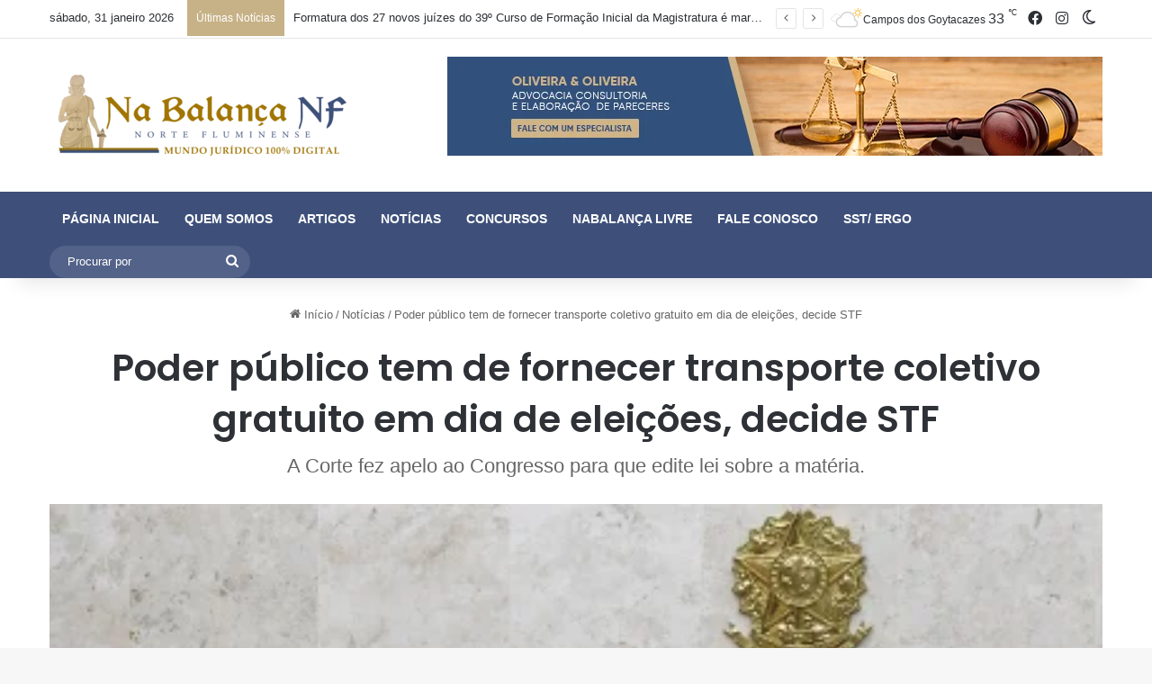

--- FILE ---
content_type: text/html; charset=UTF-8
request_url: https://nabalancanf.com.br/noticias/poder-publico-tem-de-fornecer-transporte-coletivo-gratuito-em-dia-de-eleicoes-decide-stf/
body_size: 32333
content:
<!DOCTYPE html>
<html lang="pt-BR" class="" data-skin="light">
<head>
	<meta charset="UTF-8" />
	<link rel="profile" href="https://gmpg.org/xfn/11" />
	<title>Poder público tem de fornecer transporte coletivo gratuito em dia de eleições, decide STF &#8211; Na Balança NF</title>

<meta http-equiv='x-dns-prefetch-control' content='on'>
<link rel='dns-prefetch' href='//cdnjs.cloudflare.com' />
<link rel='dns-prefetch' href='//ajax.googleapis.com' />
<link rel='dns-prefetch' href='//fonts.googleapis.com' />
<link rel='dns-prefetch' href='//fonts.gstatic.com' />
<link rel='dns-prefetch' href='//s.gravatar.com' />
<link rel='dns-prefetch' href='//www.google-analytics.com' />
<link rel='preload' as='script' href='https://ajax.googleapis.com/ajax/libs/webfont/1/webfont.js'>
<meta name='robots' content='max-image-preview:large' />
	<style>img:is([sizes="auto" i], [sizes^="auto," i]) { contain-intrinsic-size: 3000px 1500px }</style>
	<link rel="alternate" type="application/rss+xml" title="Feed para Na Balança NF &raquo;" href="https://nabalancanf.com.br/feed/" />
<link rel="alternate" type="application/rss+xml" title="Feed de comentários para Na Balança NF &raquo;" href="https://nabalancanf.com.br/comments/feed/" />
		<script type="text/javascript">
			try {
				if( 'undefined' != typeof localStorage ){
					var tieSkin = localStorage.getItem('tie-skin');
				}

				
				var html = document.getElementsByTagName('html')[0].classList,
						htmlSkin = 'light';

				if( html.contains('dark-skin') ){
					htmlSkin = 'dark';
				}

				if( tieSkin != null && tieSkin != htmlSkin ){
					html.add('tie-skin-inverted');
					var tieSkinInverted = true;
				}

				if( tieSkin == 'dark' ){
					html.add('dark-skin');
				}
				else if( tieSkin == 'light' ){
					html.remove( 'dark-skin' );
				}
				
			} catch(e) { console.log( e ) }

		</script>
		<link rel="alternate" type="application/rss+xml" title="Feed de comentários para Na Balança NF &raquo; Poder público tem de fornecer transporte coletivo gratuito em dia de eleições, decide STF" href="https://nabalancanf.com.br/noticias/poder-publico-tem-de-fornecer-transporte-coletivo-gratuito-em-dia-de-eleicoes-decide-stf/feed/" />

		<style type="text/css">
			:root{				
			--tie-preset-gradient-1: linear-gradient(135deg, rgba(6, 147, 227, 1) 0%, rgb(155, 81, 224) 100%);
			--tie-preset-gradient-2: linear-gradient(135deg, rgb(122, 220, 180) 0%, rgb(0, 208, 130) 100%);
			--tie-preset-gradient-3: linear-gradient(135deg, rgba(252, 185, 0, 1) 0%, rgba(255, 105, 0, 1) 100%);
			--tie-preset-gradient-4: linear-gradient(135deg, rgba(255, 105, 0, 1) 0%, rgb(207, 46, 46) 100%);
			--tie-preset-gradient-5: linear-gradient(135deg, rgb(238, 238, 238) 0%, rgb(169, 184, 195) 100%);
			--tie-preset-gradient-6: linear-gradient(135deg, rgb(74, 234, 220) 0%, rgb(151, 120, 209) 20%, rgb(207, 42, 186) 40%, rgb(238, 44, 130) 60%, rgb(251, 105, 98) 80%, rgb(254, 248, 76) 100%);
			--tie-preset-gradient-7: linear-gradient(135deg, rgb(255, 206, 236) 0%, rgb(152, 150, 240) 100%);
			--tie-preset-gradient-8: linear-gradient(135deg, rgb(254, 205, 165) 0%, rgb(254, 45, 45) 50%, rgb(107, 0, 62) 100%);
			--tie-preset-gradient-9: linear-gradient(135deg, rgb(255, 203, 112) 0%, rgb(199, 81, 192) 50%, rgb(65, 88, 208) 100%);
			--tie-preset-gradient-10: linear-gradient(135deg, rgb(255, 245, 203) 0%, rgb(182, 227, 212) 50%, rgb(51, 167, 181) 100%);
			--tie-preset-gradient-11: linear-gradient(135deg, rgb(202, 248, 128) 0%, rgb(113, 206, 126) 100%);
			--tie-preset-gradient-12: linear-gradient(135deg, rgb(2, 3, 129) 0%, rgb(40, 116, 252) 100%);
			--tie-preset-gradient-13: linear-gradient(135deg, #4D34FA, #ad34fa);
			--tie-preset-gradient-14: linear-gradient(135deg, #0057FF, #31B5FF);
			--tie-preset-gradient-15: linear-gradient(135deg, #FF007A, #FF81BD);
			--tie-preset-gradient-16: linear-gradient(135deg, #14111E, #4B4462);
			--tie-preset-gradient-17: linear-gradient(135deg, #F32758, #FFC581);

			
					--main-nav-background: #1f2024;
					--main-nav-secondry-background: rgba(0,0,0,0.2);
					--main-nav-primary-color: #0088ff;
					--main-nav-contrast-primary-color: #FFFFFF;
					--main-nav-text-color: #FFFFFF;
					--main-nav-secondry-text-color: rgba(225,255,255,0.5);
					--main-nav-main-border-color: rgba(255,255,255,0.07);
					--main-nav-secondry-border-color: rgba(255,255,255,0.04);
				--tie-buttons-radius: 8px;
			}
		</style>
	<meta name="viewport" content="width=device-width, initial-scale=1.0" /><script type="text/javascript">
/* <![CDATA[ */
window._wpemojiSettings = {"baseUrl":"https:\/\/s.w.org\/images\/core\/emoji\/16.0.1\/72x72\/","ext":".png","svgUrl":"https:\/\/s.w.org\/images\/core\/emoji\/16.0.1\/svg\/","svgExt":".svg","source":{"concatemoji":"https:\/\/nabalancanf.com.br\/wp-includes\/js\/wp-emoji-release.min.js?ver=5225a911f5afdafe12997797882bc500"}};
/*! This file is auto-generated */
!function(s,n){var o,i,e;function c(e){try{var t={supportTests:e,timestamp:(new Date).valueOf()};sessionStorage.setItem(o,JSON.stringify(t))}catch(e){}}function p(e,t,n){e.clearRect(0,0,e.canvas.width,e.canvas.height),e.fillText(t,0,0);var t=new Uint32Array(e.getImageData(0,0,e.canvas.width,e.canvas.height).data),a=(e.clearRect(0,0,e.canvas.width,e.canvas.height),e.fillText(n,0,0),new Uint32Array(e.getImageData(0,0,e.canvas.width,e.canvas.height).data));return t.every(function(e,t){return e===a[t]})}function u(e,t){e.clearRect(0,0,e.canvas.width,e.canvas.height),e.fillText(t,0,0);for(var n=e.getImageData(16,16,1,1),a=0;a<n.data.length;a++)if(0!==n.data[a])return!1;return!0}function f(e,t,n,a){switch(t){case"flag":return n(e,"\ud83c\udff3\ufe0f\u200d\u26a7\ufe0f","\ud83c\udff3\ufe0f\u200b\u26a7\ufe0f")?!1:!n(e,"\ud83c\udde8\ud83c\uddf6","\ud83c\udde8\u200b\ud83c\uddf6")&&!n(e,"\ud83c\udff4\udb40\udc67\udb40\udc62\udb40\udc65\udb40\udc6e\udb40\udc67\udb40\udc7f","\ud83c\udff4\u200b\udb40\udc67\u200b\udb40\udc62\u200b\udb40\udc65\u200b\udb40\udc6e\u200b\udb40\udc67\u200b\udb40\udc7f");case"emoji":return!a(e,"\ud83e\udedf")}return!1}function g(e,t,n,a){var r="undefined"!=typeof WorkerGlobalScope&&self instanceof WorkerGlobalScope?new OffscreenCanvas(300,150):s.createElement("canvas"),o=r.getContext("2d",{willReadFrequently:!0}),i=(o.textBaseline="top",o.font="600 32px Arial",{});return e.forEach(function(e){i[e]=t(o,e,n,a)}),i}function t(e){var t=s.createElement("script");t.src=e,t.defer=!0,s.head.appendChild(t)}"undefined"!=typeof Promise&&(o="wpEmojiSettingsSupports",i=["flag","emoji"],n.supports={everything:!0,everythingExceptFlag:!0},e=new Promise(function(e){s.addEventListener("DOMContentLoaded",e,{once:!0})}),new Promise(function(t){var n=function(){try{var e=JSON.parse(sessionStorage.getItem(o));if("object"==typeof e&&"number"==typeof e.timestamp&&(new Date).valueOf()<e.timestamp+604800&&"object"==typeof e.supportTests)return e.supportTests}catch(e){}return null}();if(!n){if("undefined"!=typeof Worker&&"undefined"!=typeof OffscreenCanvas&&"undefined"!=typeof URL&&URL.createObjectURL&&"undefined"!=typeof Blob)try{var e="postMessage("+g.toString()+"("+[JSON.stringify(i),f.toString(),p.toString(),u.toString()].join(",")+"));",a=new Blob([e],{type:"text/javascript"}),r=new Worker(URL.createObjectURL(a),{name:"wpTestEmojiSupports"});return void(r.onmessage=function(e){c(n=e.data),r.terminate(),t(n)})}catch(e){}c(n=g(i,f,p,u))}t(n)}).then(function(e){for(var t in e)n.supports[t]=e[t],n.supports.everything=n.supports.everything&&n.supports[t],"flag"!==t&&(n.supports.everythingExceptFlag=n.supports.everythingExceptFlag&&n.supports[t]);n.supports.everythingExceptFlag=n.supports.everythingExceptFlag&&!n.supports.flag,n.DOMReady=!1,n.readyCallback=function(){n.DOMReady=!0}}).then(function(){return e}).then(function(){var e;n.supports.everything||(n.readyCallback(),(e=n.source||{}).concatemoji?t(e.concatemoji):e.wpemoji&&e.twemoji&&(t(e.twemoji),t(e.wpemoji)))}))}((window,document),window._wpemojiSettings);
/* ]]> */
</script>
<link rel='stylesheet' id='vc_extensions_cqbundle_adminicon-css' href='https://nabalancanf.com.br/wp-content/plugins/vcextensionsbundle358/css/admin_icon.css?ver=5225a911f5afdafe12997797882bc500' type='text/css' media='all' />
<style id='wp-emoji-styles-inline-css' type='text/css'>

	img.wp-smiley, img.emoji {
		display: inline !important;
		border: none !important;
		box-shadow: none !important;
		height: 1em !important;
		width: 1em !important;
		margin: 0 0.07em !important;
		vertical-align: -0.1em !important;
		background: none !important;
		padding: 0 !important;
	}
</style>
<link rel='stylesheet' id='aikit_index_css-css' href='https://nabalancanf.com.br/wp-content/plugins/aikit/fe/build/style-index.css?ver=13debd92d7f608c70b03' type='text/css' media='all' />
<style id='global-styles-inline-css' type='text/css'>
:root{--wp--preset--aspect-ratio--square: 1;--wp--preset--aspect-ratio--4-3: 4/3;--wp--preset--aspect-ratio--3-4: 3/4;--wp--preset--aspect-ratio--3-2: 3/2;--wp--preset--aspect-ratio--2-3: 2/3;--wp--preset--aspect-ratio--16-9: 16/9;--wp--preset--aspect-ratio--9-16: 9/16;--wp--preset--color--black: #000000;--wp--preset--color--cyan-bluish-gray: #abb8c3;--wp--preset--color--white: #ffffff;--wp--preset--color--pale-pink: #f78da7;--wp--preset--color--vivid-red: #cf2e2e;--wp--preset--color--luminous-vivid-orange: #ff6900;--wp--preset--color--luminous-vivid-amber: #fcb900;--wp--preset--color--light-green-cyan: #7bdcb5;--wp--preset--color--vivid-green-cyan: #00d084;--wp--preset--color--pale-cyan-blue: #8ed1fc;--wp--preset--color--vivid-cyan-blue: #0693e3;--wp--preset--color--vivid-purple: #9b51e0;--wp--preset--gradient--vivid-cyan-blue-to-vivid-purple: linear-gradient(135deg,rgba(6,147,227,1) 0%,rgb(155,81,224) 100%);--wp--preset--gradient--light-green-cyan-to-vivid-green-cyan: linear-gradient(135deg,rgb(122,220,180) 0%,rgb(0,208,130) 100%);--wp--preset--gradient--luminous-vivid-amber-to-luminous-vivid-orange: linear-gradient(135deg,rgba(252,185,0,1) 0%,rgba(255,105,0,1) 100%);--wp--preset--gradient--luminous-vivid-orange-to-vivid-red: linear-gradient(135deg,rgba(255,105,0,1) 0%,rgb(207,46,46) 100%);--wp--preset--gradient--very-light-gray-to-cyan-bluish-gray: linear-gradient(135deg,rgb(238,238,238) 0%,rgb(169,184,195) 100%);--wp--preset--gradient--cool-to-warm-spectrum: linear-gradient(135deg,rgb(74,234,220) 0%,rgb(151,120,209) 20%,rgb(207,42,186) 40%,rgb(238,44,130) 60%,rgb(251,105,98) 80%,rgb(254,248,76) 100%);--wp--preset--gradient--blush-light-purple: linear-gradient(135deg,rgb(255,206,236) 0%,rgb(152,150,240) 100%);--wp--preset--gradient--blush-bordeaux: linear-gradient(135deg,rgb(254,205,165) 0%,rgb(254,45,45) 50%,rgb(107,0,62) 100%);--wp--preset--gradient--luminous-dusk: linear-gradient(135deg,rgb(255,203,112) 0%,rgb(199,81,192) 50%,rgb(65,88,208) 100%);--wp--preset--gradient--pale-ocean: linear-gradient(135deg,rgb(255,245,203) 0%,rgb(182,227,212) 50%,rgb(51,167,181) 100%);--wp--preset--gradient--electric-grass: linear-gradient(135deg,rgb(202,248,128) 0%,rgb(113,206,126) 100%);--wp--preset--gradient--midnight: linear-gradient(135deg,rgb(2,3,129) 0%,rgb(40,116,252) 100%);--wp--preset--font-size--small: 13px;--wp--preset--font-size--medium: 20px;--wp--preset--font-size--large: 36px;--wp--preset--font-size--x-large: 42px;--wp--preset--spacing--20: 0.44rem;--wp--preset--spacing--30: 0.67rem;--wp--preset--spacing--40: 1rem;--wp--preset--spacing--50: 1.5rem;--wp--preset--spacing--60: 2.25rem;--wp--preset--spacing--70: 3.38rem;--wp--preset--spacing--80: 5.06rem;--wp--preset--shadow--natural: 6px 6px 9px rgba(0, 0, 0, 0.2);--wp--preset--shadow--deep: 12px 12px 50px rgba(0, 0, 0, 0.4);--wp--preset--shadow--sharp: 6px 6px 0px rgba(0, 0, 0, 0.2);--wp--preset--shadow--outlined: 6px 6px 0px -3px rgba(255, 255, 255, 1), 6px 6px rgba(0, 0, 0, 1);--wp--preset--shadow--crisp: 6px 6px 0px rgba(0, 0, 0, 1);}:where(.is-layout-flex){gap: 0.5em;}:where(.is-layout-grid){gap: 0.5em;}body .is-layout-flex{display: flex;}.is-layout-flex{flex-wrap: wrap;align-items: center;}.is-layout-flex > :is(*, div){margin: 0;}body .is-layout-grid{display: grid;}.is-layout-grid > :is(*, div){margin: 0;}:where(.wp-block-columns.is-layout-flex){gap: 2em;}:where(.wp-block-columns.is-layout-grid){gap: 2em;}:where(.wp-block-post-template.is-layout-flex){gap: 1.25em;}:where(.wp-block-post-template.is-layout-grid){gap: 1.25em;}.has-black-color{color: var(--wp--preset--color--black) !important;}.has-cyan-bluish-gray-color{color: var(--wp--preset--color--cyan-bluish-gray) !important;}.has-white-color{color: var(--wp--preset--color--white) !important;}.has-pale-pink-color{color: var(--wp--preset--color--pale-pink) !important;}.has-vivid-red-color{color: var(--wp--preset--color--vivid-red) !important;}.has-luminous-vivid-orange-color{color: var(--wp--preset--color--luminous-vivid-orange) !important;}.has-luminous-vivid-amber-color{color: var(--wp--preset--color--luminous-vivid-amber) !important;}.has-light-green-cyan-color{color: var(--wp--preset--color--light-green-cyan) !important;}.has-vivid-green-cyan-color{color: var(--wp--preset--color--vivid-green-cyan) !important;}.has-pale-cyan-blue-color{color: var(--wp--preset--color--pale-cyan-blue) !important;}.has-vivid-cyan-blue-color{color: var(--wp--preset--color--vivid-cyan-blue) !important;}.has-vivid-purple-color{color: var(--wp--preset--color--vivid-purple) !important;}.has-black-background-color{background-color: var(--wp--preset--color--black) !important;}.has-cyan-bluish-gray-background-color{background-color: var(--wp--preset--color--cyan-bluish-gray) !important;}.has-white-background-color{background-color: var(--wp--preset--color--white) !important;}.has-pale-pink-background-color{background-color: var(--wp--preset--color--pale-pink) !important;}.has-vivid-red-background-color{background-color: var(--wp--preset--color--vivid-red) !important;}.has-luminous-vivid-orange-background-color{background-color: var(--wp--preset--color--luminous-vivid-orange) !important;}.has-luminous-vivid-amber-background-color{background-color: var(--wp--preset--color--luminous-vivid-amber) !important;}.has-light-green-cyan-background-color{background-color: var(--wp--preset--color--light-green-cyan) !important;}.has-vivid-green-cyan-background-color{background-color: var(--wp--preset--color--vivid-green-cyan) !important;}.has-pale-cyan-blue-background-color{background-color: var(--wp--preset--color--pale-cyan-blue) !important;}.has-vivid-cyan-blue-background-color{background-color: var(--wp--preset--color--vivid-cyan-blue) !important;}.has-vivid-purple-background-color{background-color: var(--wp--preset--color--vivid-purple) !important;}.has-black-border-color{border-color: var(--wp--preset--color--black) !important;}.has-cyan-bluish-gray-border-color{border-color: var(--wp--preset--color--cyan-bluish-gray) !important;}.has-white-border-color{border-color: var(--wp--preset--color--white) !important;}.has-pale-pink-border-color{border-color: var(--wp--preset--color--pale-pink) !important;}.has-vivid-red-border-color{border-color: var(--wp--preset--color--vivid-red) !important;}.has-luminous-vivid-orange-border-color{border-color: var(--wp--preset--color--luminous-vivid-orange) !important;}.has-luminous-vivid-amber-border-color{border-color: var(--wp--preset--color--luminous-vivid-amber) !important;}.has-light-green-cyan-border-color{border-color: var(--wp--preset--color--light-green-cyan) !important;}.has-vivid-green-cyan-border-color{border-color: var(--wp--preset--color--vivid-green-cyan) !important;}.has-pale-cyan-blue-border-color{border-color: var(--wp--preset--color--pale-cyan-blue) !important;}.has-vivid-cyan-blue-border-color{border-color: var(--wp--preset--color--vivid-cyan-blue) !important;}.has-vivid-purple-border-color{border-color: var(--wp--preset--color--vivid-purple) !important;}.has-vivid-cyan-blue-to-vivid-purple-gradient-background{background: var(--wp--preset--gradient--vivid-cyan-blue-to-vivid-purple) !important;}.has-light-green-cyan-to-vivid-green-cyan-gradient-background{background: var(--wp--preset--gradient--light-green-cyan-to-vivid-green-cyan) !important;}.has-luminous-vivid-amber-to-luminous-vivid-orange-gradient-background{background: var(--wp--preset--gradient--luminous-vivid-amber-to-luminous-vivid-orange) !important;}.has-luminous-vivid-orange-to-vivid-red-gradient-background{background: var(--wp--preset--gradient--luminous-vivid-orange-to-vivid-red) !important;}.has-very-light-gray-to-cyan-bluish-gray-gradient-background{background: var(--wp--preset--gradient--very-light-gray-to-cyan-bluish-gray) !important;}.has-cool-to-warm-spectrum-gradient-background{background: var(--wp--preset--gradient--cool-to-warm-spectrum) !important;}.has-blush-light-purple-gradient-background{background: var(--wp--preset--gradient--blush-light-purple) !important;}.has-blush-bordeaux-gradient-background{background: var(--wp--preset--gradient--blush-bordeaux) !important;}.has-luminous-dusk-gradient-background{background: var(--wp--preset--gradient--luminous-dusk) !important;}.has-pale-ocean-gradient-background{background: var(--wp--preset--gradient--pale-ocean) !important;}.has-electric-grass-gradient-background{background: var(--wp--preset--gradient--electric-grass) !important;}.has-midnight-gradient-background{background: var(--wp--preset--gradient--midnight) !important;}.has-small-font-size{font-size: var(--wp--preset--font-size--small) !important;}.has-medium-font-size{font-size: var(--wp--preset--font-size--medium) !important;}.has-large-font-size{font-size: var(--wp--preset--font-size--large) !important;}.has-x-large-font-size{font-size: var(--wp--preset--font-size--x-large) !important;}
:where(.wp-block-post-template.is-layout-flex){gap: 1.25em;}:where(.wp-block-post-template.is-layout-grid){gap: 1.25em;}
:where(.wp-block-columns.is-layout-flex){gap: 2em;}:where(.wp-block-columns.is-layout-grid){gap: 2em;}
:root :where(.wp-block-pullquote){font-size: 1.5em;line-height: 1.6;}
</style>
<link rel='stylesheet' id='aikit_bootstrap_icons_css-css' href='https://nabalancanf.com.br/wp-content/plugins/aikit/includes/openai/chatbot/../../css/bootstrap-icons.css?ver=4.12.2' type='text/css' media='all' />
<link rel='stylesheet' id='aikit-chatbot-css' href='https://nabalancanf.com.br/wp-content/plugins/aikit/includes/openai/chatbot/../../css/chatbot.css?ver=4.12.2' type='text/css' media='all' />
<link rel='stylesheet' id='contact-form-7-css' href='https://nabalancanf.com.br/wp-content/plugins/contact-form-7/includes/css/styles.css?ver=6.1.4' type='text/css' media='all' />
<link rel='stylesheet' id='taqyeem-buttons-style-css' href='https://nabalancanf.com.br/wp-content/plugins/taqyeem-buttons/assets/style.css?ver=5225a911f5afdafe12997797882bc500' type='text/css' media='all' />
<link rel='stylesheet' id='tie-css-base-css' href='https://nabalancanf.com.br/wp-content/themes/jannah/assets/css/base.min.css?ver=7.0.6' type='text/css' media='all' />
<link rel='stylesheet' id='tie-css-styles-css' href='https://nabalancanf.com.br/wp-content/themes/jannah/assets/css/style.min.css?ver=7.0.6' type='text/css' media='all' />
<link rel='stylesheet' id='tie-css-widgets-css' href='https://nabalancanf.com.br/wp-content/themes/jannah/assets/css/widgets.min.css?ver=7.0.6' type='text/css' media='all' />
<link rel='stylesheet' id='tie-css-helpers-css' href='https://nabalancanf.com.br/wp-content/themes/jannah/assets/css/helpers.min.css?ver=7.0.6' type='text/css' media='all' />
<link rel='stylesheet' id='tie-fontawesome5-css' href='https://nabalancanf.com.br/wp-content/themes/jannah/assets/css/fontawesome.css?ver=7.0.6' type='text/css' media='all' />
<link rel='stylesheet' id='tie-css-ilightbox-css' href='https://nabalancanf.com.br/wp-content/themes/jannah/assets/ilightbox/dark-skin/skin.css?ver=7.0.6' type='text/css' media='all' />
<link rel='stylesheet' id='tie-css-shortcodes-css' href='https://nabalancanf.com.br/wp-content/themes/jannah/assets/css/plugins/shortcodes.min.css?ver=7.0.6' type='text/css' media='all' />
<link rel='stylesheet' id='tie-css-single-css' href='https://nabalancanf.com.br/wp-content/themes/jannah/assets/css/single.min.css?ver=7.0.6' type='text/css' media='all' />
<link rel='stylesheet' id='tie-css-print-css' href='https://nabalancanf.com.br/wp-content/themes/jannah/assets/css/print.css?ver=7.0.6' type='text/css' media='print' />
<link rel='stylesheet' id='taqyeem-styles-css' href='https://nabalancanf.com.br/wp-content/themes/jannah/assets/css/plugins/taqyeem.min.css?ver=7.0.6' type='text/css' media='all' />
<link rel='stylesheet' id='tie-theme-child-css-css' href='https://nabalancanf.com.br/wp-content/themes/jannah-child/style.css?ver=5225a911f5afdafe12997797882bc500' type='text/css' media='all' />
<style id='tie-theme-child-css-inline-css' type='text/css'>
.wf-active .logo-text,.wf-active h1,.wf-active h2,.wf-active h3,.wf-active h4,.wf-active h5,.wf-active h6,.wf-active .the-subtitle{font-family: 'Poppins';}#main-nav .main-menu > ul > li > a{text-transform: uppercase;}:root:root{--brand-color: #3e507a;--dark-brand-color: #0c1e48;--bright-color: #FFFFFF;--base-color: #2c2f34;}#reading-position-indicator{box-shadow: 0 0 10px rgba( 62,80,122,0.7);}#main-nav ul.menu > li.tie-current-menu > a,#main-nav ul.menu > li:hover > a,#main-nav .spinner > div,.main-menu .mega-links-head:after{background-color: !important;}#main-nav a,#main-nav .dropdown-social-icons li a span,#autocomplete-suggestions.search-in-main-nav a {color: #FFFFFF !important;}#main-nav .main-menu ul.menu > li.tie-current-menu,#theme-header nav .menu > li > .menu-sub-content{border-color: ;}#main-nav .spinner-circle:after{color: !important;}:root:root{--brand-color: #3e507a;--dark-brand-color: #0c1e48;--bright-color: #FFFFFF;--base-color: #2c2f34;}#reading-position-indicator{box-shadow: 0 0 10px rgba( 62,80,122,0.7);}#main-nav ul.menu > li.tie-current-menu > a,#main-nav ul.menu > li:hover > a,#main-nav .spinner > div,.main-menu .mega-links-head:after{background-color: !important;}#main-nav a,#main-nav .dropdown-social-icons li a span,#autocomplete-suggestions.search-in-main-nav a {color: #FFFFFF !important;}#main-nav .main-menu ul.menu > li.tie-current-menu,#theme-header nav .menu > li > .menu-sub-content{border-color: ;}#main-nav .spinner-circle:after{color: !important;}#tie-container a.post-title:hover,#tie-container .post-title a:hover,#tie-container .thumb-overlay .thumb-title a:hover{background-size: 100% 2px;text-decoration: none !important;}a.post-title,.post-title a{background-image: linear-gradient(to bottom,#000 0%,#000 98%);background-size: 0 1px;background-repeat: no-repeat;background-position: left 100%;color: #000;}.dark-skin a.post-title,.dark-skin .post-title a{color: #fff;background-image: linear-gradient(to bottom,#fff 0%,#fff 98%);}#header-notification-bar{background: var( --tie-preset-gradient-13 );}#header-notification-bar{--tie-buttons-color: #FFFFFF;--tie-buttons-border-color: #FFFFFF;--tie-buttons-hover-color: #e1e1e1;--tie-buttons-hover-text: #000000;}#header-notification-bar{--tie-buttons-text: #000000;}#top-nav .breaking-title{color: #FFFFFF;}#top-nav .breaking-title:before{background-color: #c7b287;}#top-nav .breaking-news-nav li:hover{background-color: #c7b287;border-color: #c7b287;}#main-nav,#main-nav .menu-sub-content,#main-nav .comp-sub-menu,#main-nav ul.cats-vertical li a.is-active,#main-nav ul.cats-vertical li a:hover,#autocomplete-suggestions.search-in-main-nav{background-color: #3e507a;}#main-nav{border-width: 0;}#theme-header #main-nav:not(.fixed-nav){bottom: 0;}#main-nav .icon-basecloud-bg:after{color: #3e507a;}#autocomplete-suggestions.search-in-main-nav{border-color: rgba(255,255,255,0.07);}.main-nav-boxed #main-nav .main-menu-wrapper{border-width: 0;}#theme-header:not(.main-nav-boxed) #main-nav,.main-nav-boxed .main-menu-wrapper{border-right: 0 none !important;border-left : 0 none !important;border-bottom : 0 none !important;}#main-nav,#main-nav input,#main-nav #search-submit,#main-nav .fa-spinner,#main-nav .comp-sub-menu,#main-nav .tie-weather-widget{color: #ffffff;}#main-nav input::-moz-placeholder{color: #ffffff;}#main-nav input:-moz-placeholder{color: #ffffff;}#main-nav input:-ms-input-placeholder{color: #ffffff;}#main-nav input::-webkit-input-placeholder{color: #ffffff;}#main-nav .mega-menu .post-meta,#main-nav .mega-menu .post-meta a,#autocomplete-suggestions.search-in-main-nav .post-meta{color: rgba(255,255,255,0.6);}#main-nav .weather-icon .icon-cloud,#main-nav .weather-icon .icon-basecloud-bg,#main-nav .weather-icon .icon-cloud-behind{color: #ffffff !important;}#site-info{background-color: #3e507a;}.tie-cat-5,.tie-cat-item-5 > span{background-color:#e67e22 !important;color:#FFFFFF !important;}.tie-cat-5:after{border-top-color:#e67e22 !important;}.tie-cat-5:hover{background-color:#c86004 !important;}.tie-cat-5:hover:after{border-top-color:#c86004 !important;}.tie-cat-12,.tie-cat-item-12 > span{background-color:#2ecc71 !important;color:#FFFFFF !important;}.tie-cat-12:after{border-top-color:#2ecc71 !important;}.tie-cat-12:hover{background-color:#10ae53 !important;}.tie-cat-12:hover:after{border-top-color:#10ae53 !important;}.tie-cat-16,.tie-cat-item-16 > span{background-color:#9b59b6 !important;color:#FFFFFF !important;}.tie-cat-16:after{border-top-color:#9b59b6 !important;}.tie-cat-16:hover{background-color:#7d3b98 !important;}.tie-cat-16:hover:after{border-top-color:#7d3b98 !important;}.tie-cat-18,.tie-cat-item-18 > span{background-color:#34495e !important;color:#FFFFFF !important;}.tie-cat-18:after{border-top-color:#34495e !important;}.tie-cat-18:hover{background-color:#162b40 !important;}.tie-cat-18:hover:after{border-top-color:#162b40 !important;}.tie-cat-20,.tie-cat-item-20 > span{background-color:#795548 !important;color:#FFFFFF !important;}.tie-cat-20:after{border-top-color:#795548 !important;}.tie-cat-20:hover{background-color:#5b372a !important;}.tie-cat-20:hover:after{border-top-color:#5b372a !important;}.tie-cat-21,.tie-cat-item-21 > span{background-color:#4CAF50 !important;color:#FFFFFF !important;}.tie-cat-21:after{border-top-color:#4CAF50 !important;}.tie-cat-21:hover{background-color:#2e9132 !important;}.tie-cat-21:hover:after{border-top-color:#2e9132 !important;}@media (max-width: 991px){.side-aside.dark-skin{background: #3e507a;background: -webkit-linear-gradient(135deg,#3e507a,#3e507a );background: -moz-linear-gradient(135deg,#3e507a,#3e507a );background: -o-linear-gradient(135deg,#3e507a,#3e507a );background: linear-gradient(135deg,#3e507a,#3e507a );}}.tie-insta-header {margin-bottom: 15px;}.tie-insta-avatar a {width: 70px;height: 70px;display: block;position: relative;float: left;margin-right: 15px;margin-bottom: 15px;}.tie-insta-avatar a:before {content: "";position: absolute;width: calc(100% + 6px);height: calc(100% + 6px);left: -3px;top: -3px;border-radius: 50%;background: #d6249f;background: radial-gradient(circle at 30% 107%,#fdf497 0%,#fdf497 5%,#fd5949 45%,#d6249f 60%,#285AEB 90%);}.tie-insta-avatar a:after {position: absolute;content: "";width: calc(100% + 3px);height: calc(100% + 3px);left: -2px;top: -2px;border-radius: 50%;background: #fff;}.dark-skin .tie-insta-avatar a:after {background: #27292d;}.tie-insta-avatar img {border-radius: 50%;position: relative;z-index: 2;transition: all 0.25s;}.tie-insta-avatar img:hover {box-shadow: 0px 0px 15px 0 #6b54c6;}.tie-insta-info {font-size: 1.3em;font-weight: bold;margin-bottom: 5px;}
</style>
<script type="text/javascript" data-no-optimize="1" data-cfasync="false" src="https://nabalancanf.com.br/wp-includes/js/jquery/jquery.min.js?ver=3.7.1" id="jquery-core-js"></script>
<script type="text/javascript" src="https://nabalancanf.com.br/wp-includes/js/jquery/jquery-migrate.min.js?ver=3.4.1" id="jquery-migrate-js"></script>
<link rel="https://api.w.org/" href="https://nabalancanf.com.br/wp-json/" /><link rel="alternate" title="JSON" type="application/json" href="https://nabalancanf.com.br/wp-json/wp/v2/posts/116680" /><link rel="EditURI" type="application/rsd+xml" title="RSD" href="https://nabalancanf.com.br/xmlrpc.php?rsd" />

<link rel="canonical" href="https://nabalancanf.com.br/noticias/poder-publico-tem-de-fornecer-transporte-coletivo-gratuito-em-dia-de-eleicoes-decide-stf/" />
<link rel='shortlink' href='https://nabalancanf.com.br/?p=116680' />
<link rel="alternate" title="oEmbed (JSON)" type="application/json+oembed" href="https://nabalancanf.com.br/wp-json/oembed/1.0/embed?url=https%3A%2F%2Fnabalancanf.com.br%2Fnoticias%2Fpoder-publico-tem-de-fornecer-transporte-coletivo-gratuito-em-dia-de-eleicoes-decide-stf%2F" />
<link rel="alternate" title="oEmbed (XML)" type="text/xml+oembed" href="https://nabalancanf.com.br/wp-json/oembed/1.0/embed?url=https%3A%2F%2Fnabalancanf.com.br%2Fnoticias%2Fpoder-publico-tem-de-fornecer-transporte-coletivo-gratuito-em-dia-de-eleicoes-decide-stf%2F&#038;format=xml" />
<script type='text/javascript'>
/* <![CDATA[ */
var taqyeem = {"ajaxurl":"https://nabalancanf.com.br/wp-admin/admin-ajax.php" , "your_rating":"Your Rating:"};
/* ]]> */
</script>

<meta http-equiv="X-UA-Compatible" content="IE=edge">
<meta name="generator" content="Elementor 3.33.2; features: e_font_icon_svg, additional_custom_breakpoints; settings: css_print_method-external, google_font-enabled, font_display-swap">
      <meta name="onesignal" content="wordpress-plugin"/>
            <script>

      window.OneSignalDeferred = window.OneSignalDeferred || [];

      OneSignalDeferred.push(function(OneSignal) {
        var oneSignal_options = {};
        window._oneSignalInitOptions = oneSignal_options;

        oneSignal_options['serviceWorkerParam'] = { scope: '/wp-content/plugins/onesignal-free-web-push-notifications/sdk_files/push/onesignal/' };
oneSignal_options['serviceWorkerPath'] = 'OneSignalSDKWorker.js';

        OneSignal.Notifications.setDefaultUrl("https://nabalancanf.com.br");

        oneSignal_options['wordpress'] = true;
oneSignal_options['appId'] = 'f2ebc90e-c75a-4591-9f6e-ae32da7e6182';
oneSignal_options['allowLocalhostAsSecureOrigin'] = true;
oneSignal_options['welcomeNotification'] = { };
oneSignal_options['welcomeNotification']['disable'] = true;
oneSignal_options['path'] = "https://nabalancanf.com.br/wp-content/plugins/onesignal-free-web-push-notifications/sdk_files/";
oneSignal_options['safari_web_id'] = "web.onesignal.auto.474f3eff-1334-4c1b-9726-cf22982ee91f";
oneSignal_options['persistNotification'] = true;
oneSignal_options['promptOptions'] = { };
oneSignal_options['promptOptions']['actionMessage'] = "Deseja receber notícias do mundo jurídico em primeira mão?";
oneSignal_options['promptOptions']['acceptButtonText'] = "SIM";
oneSignal_options['promptOptions']['cancelButtonText'] = "NÃO, OBRIGADO!";
              OneSignal.init(window._oneSignalInitOptions);
              OneSignal.Slidedown.promptPush()      });

      function documentInitOneSignal() {
        var oneSignal_elements = document.getElementsByClassName("OneSignal-prompt");

        var oneSignalLinkClickHandler = function(event) { OneSignal.Notifications.requestPermission(); event.preventDefault(); };        for(var i = 0; i < oneSignal_elements.length; i++)
          oneSignal_elements[i].addEventListener('click', oneSignalLinkClickHandler, false);
      }

      if (document.readyState === 'complete') {
           documentInitOneSignal();
      }
      else {
           window.addEventListener("load", function(event){
               documentInitOneSignal();
          });
      }
    </script>
			<style>
				.e-con.e-parent:nth-of-type(n+4):not(.e-lazyloaded):not(.e-no-lazyload),
				.e-con.e-parent:nth-of-type(n+4):not(.e-lazyloaded):not(.e-no-lazyload) * {
					background-image: none !important;
				}
				@media screen and (max-height: 1024px) {
					.e-con.e-parent:nth-of-type(n+3):not(.e-lazyloaded):not(.e-no-lazyload),
					.e-con.e-parent:nth-of-type(n+3):not(.e-lazyloaded):not(.e-no-lazyload) * {
						background-image: none !important;
					}
				}
				@media screen and (max-height: 640px) {
					.e-con.e-parent:nth-of-type(n+2):not(.e-lazyloaded):not(.e-no-lazyload),
					.e-con.e-parent:nth-of-type(n+2):not(.e-lazyloaded):not(.e-no-lazyload) * {
						background-image: none !important;
					}
				}
			</style>
			<meta name="generator" content="Powered by WPBakery Page Builder - drag and drop page builder for WordPress."/>
<meta name="generator" content="Powered by Slider Revolution 6.7.38 - responsive, Mobile-Friendly Slider Plugin for WordPress with comfortable drag and drop interface." />
<link rel="icon" href="https://nabalancanf.com.br/wp-content/uploads/2020/04/52x52-FAVICON.png" sizes="32x32" />
<link rel="icon" href="https://nabalancanf.com.br/wp-content/uploads/2020/04/52x52-FAVICON.png" sizes="192x192" />
<link rel="apple-touch-icon" href="https://nabalancanf.com.br/wp-content/uploads/2020/04/52x52-FAVICON.png" />
<meta name="msapplication-TileImage" content="https://nabalancanf.com.br/wp-content/uploads/2020/04/52x52-FAVICON.png" />
<script>function setREVStartSize(e){
			//window.requestAnimationFrame(function() {
				window.RSIW = window.RSIW===undefined ? window.innerWidth : window.RSIW;
				window.RSIH = window.RSIH===undefined ? window.innerHeight : window.RSIH;
				try {
					var pw = document.getElementById(e.c).parentNode.offsetWidth,
						newh;
					pw = pw===0 || isNaN(pw) || (e.l=="fullwidth" || e.layout=="fullwidth") ? window.RSIW : pw;
					e.tabw = e.tabw===undefined ? 0 : parseInt(e.tabw);
					e.thumbw = e.thumbw===undefined ? 0 : parseInt(e.thumbw);
					e.tabh = e.tabh===undefined ? 0 : parseInt(e.tabh);
					e.thumbh = e.thumbh===undefined ? 0 : parseInt(e.thumbh);
					e.tabhide = e.tabhide===undefined ? 0 : parseInt(e.tabhide);
					e.thumbhide = e.thumbhide===undefined ? 0 : parseInt(e.thumbhide);
					e.mh = e.mh===undefined || e.mh=="" || e.mh==="auto" ? 0 : parseInt(e.mh,0);
					if(e.layout==="fullscreen" || e.l==="fullscreen")
						newh = Math.max(e.mh,window.RSIH);
					else{
						e.gw = Array.isArray(e.gw) ? e.gw : [e.gw];
						for (var i in e.rl) if (e.gw[i]===undefined || e.gw[i]===0) e.gw[i] = e.gw[i-1];
						e.gh = e.el===undefined || e.el==="" || (Array.isArray(e.el) && e.el.length==0)? e.gh : e.el;
						e.gh = Array.isArray(e.gh) ? e.gh : [e.gh];
						for (var i in e.rl) if (e.gh[i]===undefined || e.gh[i]===0) e.gh[i] = e.gh[i-1];
											
						var nl = new Array(e.rl.length),
							ix = 0,
							sl;
						e.tabw = e.tabhide>=pw ? 0 : e.tabw;
						e.thumbw = e.thumbhide>=pw ? 0 : e.thumbw;
						e.tabh = e.tabhide>=pw ? 0 : e.tabh;
						e.thumbh = e.thumbhide>=pw ? 0 : e.thumbh;
						for (var i in e.rl) nl[i] = e.rl[i]<window.RSIW ? 0 : e.rl[i];
						sl = nl[0];
						for (var i in nl) if (sl>nl[i] && nl[i]>0) { sl = nl[i]; ix=i;}
						var m = pw>(e.gw[ix]+e.tabw+e.thumbw) ? 1 : (pw-(e.tabw+e.thumbw)) / (e.gw[ix]);
						newh =  (e.gh[ix] * m) + (e.tabh + e.thumbh);
					}
					var el = document.getElementById(e.c);
					if (el!==null && el) el.style.height = newh+"px";
					el = document.getElementById(e.c+"_wrapper");
					if (el!==null && el) {
						el.style.height = newh+"px";
						el.style.display = "block";
					}
				} catch(e){
					console.log("Failure at Presize of Slider:" + e)
				}
			//});
		  };</script>
<noscript><style> .wpb_animate_when_almost_visible { opacity: 1; }</style></noscript><style id="yellow-pencil">
/*
	The following CSS generated by YellowPencil Plugin.
	https://yellowpencil.waspthemes.com
*/
#main-nav{background-color:#3e507a !important;}
</style></head>

<body id="tie-body" class="wp-singular post-template-default single single-post postid-116680 single-format-standard wp-theme-jannah wp-child-theme-jannah-child tie-no-js wrapper-has-shadow block-head-4 block-head-6 magazine2 is-thumb-overlay-disabled is-desktop is-header-layout-3 has-header-ad full-width post-layout-7 full-width-title-full-width-media is-standard-format has-mobile-share hide_breaking_news hide_share_post_bottom wpb-js-composer js-comp-ver-6.2.0 vc_responsive is-ajax-parent-post elementor-default elementor-kit-118960">



<div class="background-overlay">

	<div id="tie-container" class="site tie-container">

		
		<div id="tie-wrapper">

			
<header id="theme-header" class="theme-header header-layout-3 main-nav-dark main-nav-default-dark main-nav-below has-stream-item top-nav-active top-nav-light top-nav-default-light top-nav-above has-shadow has-normal-width-logo mobile-header-centered">
	
<nav id="top-nav"  class="has-date-breaking-components top-nav header-nav has-breaking-news" aria-label="Navegação Secundária">
	<div class="container">
		<div class="topbar-wrapper">

			
					<div class="topbar-today-date">
						sábado, 31 janeiro 2026 					</div>
					
			<div class="tie-alignleft">
				
<div class="breaking controls-is-active">

	<span class="breaking-title">
		<span class="tie-icon-bolt breaking-icon" aria-hidden="true"></span>
		<span class="breaking-title-text">Últimas Notícias</span>
	</span>

	<ul id="breaking-news-in-header" class="breaking-news" data-type="reveal" data-arrows="true">

		
							<li class="news-item">
								<a href="https://nabalancanf.com.br/noticias/formatura-dos-27-novos-juizes-do-39o-curso-de-formacao-inicial-da-magistratura-e-marcada-por-longos-aplausos-e-emocao/">Formatura dos 27 novos juízes do 39º Curso de Formação Inicial da Magistratura é marcada por longos aplausos e emoção</a>
							</li>

							
							<li class="news-item">
								<a href="https://nabalancanf.com.br/noticias/peca-visitando-camille-claudel-e-leitura-dramatizada-a-moringa-quebrada-marcam-semana-do-centro-cultural/">Peça &#8216;Visitando Camille Claudel&#8217; e leitura dramatizada &#8216;A Moringa Quebrada&#8217; marcam semana do Centro Cultural</a>
							</li>

							
							<li class="news-item">
								<a href="https://nabalancanf.com.br/noticias/justica-condena-colegio-liceu-franco-brasileiro-a-pagar-indenizacao-por-negligencia-no-enfrentamento-do-racismo/">Justiça condena Colégio Liceu Franco-Brasileiro a pagar indenização por negligência no enfrentamento do racismo</a>
							</li>

							
							<li class="news-item">
								<a href="https://nabalancanf.com.br/noticias/adultizacao-infantil-especialistas-falam-sobre-os-riscos-e-a-lei/">Adultização infantil: especialistas falam sobre os riscos e a lei</a>
							</li>

							
							<li class="news-item">
								<a href="https://nabalancanf.com.br/noticias/com-metaforas-inspiradas-em-grandes-autores-centro-cultural-recebe-primeiro-sarau-literario-do-ano/">Com metáforas inspiradas em grandes autores, Centro Cultural recebe primeiro sarau literário do ano</a>
							</li>

							
							<li class="news-item">
								<a href="https://nabalancanf.com.br/noticias/dialogo-escuta-e-cooperacao-pautam-encontro-entre-corregedoria-geral-da-justica-e-oabrj/">Diálogo, escuta e cooperação pautam encontro entre Corregedoria Geral da Justiça e OABRJ</a>
							</li>

							
							<li class="news-item">
								<a href="https://nabalancanf.com.br/noticias/justica-libera-dinheiro-depositado-em-juizo-para-empresarios-comprarem-onibus-novos/">Justiça libera dinheiro depositado em juízo para empresários comprarem ônibus novos</a>
							</li>

							
							<li class="news-item">
								<a href="https://nabalancanf.com.br/noticias/presidente-do-tjrj-assume-o-governo-do-rio-com-viagem-de-claudio-castro-ao-exterior/">Presidente do TJRJ assume o governo do Rio com viagem de Cláudio Castro ao exterior</a>
							</li>

							
							<li class="news-item">
								<a href="https://nabalancanf.com.br/noticias/presidente-do-tjrj-recebe-medalha-da-ordem-do-merito-judiciario-do-trt-rj/">Presidente do TJRJ recebe Medalha da Ordem do Mérito Judiciário do TRT-RJ</a>
							</li>

							
							<li class="news-item">
								<a href="https://nabalancanf.com.br/noticias/direito-do-consumidor-no-carnaval-tjrj-orienta-sobre-venda-casada-cobrancas-extras-e-falta-de-informacao/">Direito do consumidor no Carnaval: TJRJ orienta sobre venda casada, cobranças extras e falta de informação</a>
							</li>

							
	</ul>
</div><!-- #breaking /-->
			</div><!-- .tie-alignleft /-->

			<div class="tie-alignright">
				<ul class="components"><li class="weather-menu-item menu-item custom-menu-link">
				<div class="tie-weather-widget " title="Scattered Clouds">
					<div class="weather-wrap">

						<div class="weather-forecast-day small-weather-icons">
							
					<div class="weather-icon">
						<div class="icon-cloud"></div>
						<div class="icon-cloud-behind"></div>
						<div class="icon-basecloud-bg"></div>
						<div class="icon-sun-animi"></div>
					</div>
										</div><!-- .weather-forecast-day -->

						<div class="city-data">
							<span>Campos dos Goytacazes</span>
							<span class="weather-current-temp">
								33								<sup>&#x2103;</sup>
							</span>
						</div><!-- .city-data -->

					</div><!-- .weather-wrap -->
				</div><!-- .tie-weather-widget -->
				</li> <li class="social-icons-item"><a class="social-link facebook-social-icon" rel="external noopener nofollow" target="_blank" href="https://www.facebook.com/nabalancanf/"><span class="tie-social-icon tie-icon-facebook"></span><span class="screen-reader-text">Facebook</span></a></li><li class="social-icons-item"><a class="social-link instagram-social-icon" rel="external noopener nofollow" target="_blank" href="https://www.instagram.com/nabalancanf/"><span class="tie-social-icon tie-icon-instagram"></span><span class="screen-reader-text">Instagram</span></a></li> 	<li class="skin-icon menu-item custom-menu-link">
		<a href="#" class="change-skin" title="Switch skin">
			<span class="tie-icon-moon change-skin-icon" aria-hidden="true"></span>
			<span class="screen-reader-text">Switch skin</span>
		</a>
	</li>
	</ul><!-- Components -->			</div><!-- .tie-alignright /-->

		</div><!-- .topbar-wrapper /-->
	</div><!-- .container /-->
</nav><!-- #top-nav /-->

<div class="container header-container">
	<div class="tie-row logo-row">

		
		<div class="logo-wrapper">
			<div class="tie-col-md-4 logo-container clearfix">
				<div id="mobile-header-components-area_1" class="mobile-header-components"><ul class="components"><li class="mobile-component_menu custom-menu-link"><a href="#" id="mobile-menu-icon" class=""><span class="tie-mobile-menu-icon nav-icon is-layout-1"></span><span class="screen-reader-text">Menu</span></a></li></ul></div>
		<div id="logo" class="image-logo" >

			
			<a title="Na Balança NF" href="https://nabalancanf.com.br/">
				
				<picture class="tie-logo-default tie-logo-picture">
					
					<source class="tie-logo-source-default tie-logo-source" srcset="https://nabalancanf.com.br/wp-content/uploads/2020/05/logo-balança-aprovada-final.png">
					<img class="tie-logo-img-default tie-logo-img" src="https://nabalancanf.com.br/wp-content/uploads/2020/05/logo-balança-aprovada-final.png" alt="Na Balança NF" width="330" height="90" style="max-height:90px; width: auto;" />
				</picture>
						</a>

			
		</div><!-- #logo /-->

		<div id="mobile-header-components-area_2" class="mobile-header-components"><ul class="components"><li class="mobile-component_search custom-menu-link">
				<a href="#" class="tie-search-trigger-mobile">
					<span class="tie-icon-search tie-search-icon" aria-hidden="true"></span>
					<span class="screen-reader-text">Procurar por</span>
				</a>
			</li></ul></div>			</div><!-- .tie-col /-->
		</div><!-- .logo-wrapper /-->

		<div class="tie-col-md-8 stream-item stream-item-top-wrapper"><div class="stream-item-top">
					<a href="https://mywhats.net/nabalancanf" title="Oliveira &amp; Oliveira Advogados " target="_blank" rel="nofollow noopener">
						<img fetchpriority="high" src="https://nabalancanf.com.br/wp-content/uploads/2020/04/LOGO-OLIVEIRA.png" alt="Oliveira &amp; Oliveira Advogados " width="728" height="91" />
					</a>
				</div></div><!-- .tie-col /-->
	</div><!-- .tie-row /-->
</div><!-- .container /-->

<div class="main-nav-wrapper">
	<nav id="main-nav" data-skin="search-in-main-nav" class="main-nav header-nav live-search-parent menu-style-border-bottom menu-style-minimal"  aria-label="Navegação Primária">
		<div class="container">

			<div class="main-menu-wrapper">

				
				<div id="menu-components-wrap">

					
					<div class="main-menu main-menu-wrap">
						<div id="main-nav-menu" class="main-menu header-menu"><ul id="menu-main-menu" class="menu"><li id="menu-item-3902" class="menu-item menu-item-type-custom menu-item-object-custom menu-item-home menu-item-3902"><a href="https://nabalancanf.com.br">Página Inicial</a></li>
<li id="menu-item-15" class="menu-item menu-item-type-post_type menu-item-object-page menu-item-15"><a href="https://nabalancanf.com.br/quem-somos/">Quem Somos</a></li>
<li id="menu-item-34" class="menu-item menu-item-type-post_type menu-item-object-page menu-item-34"><a href="https://nabalancanf.com.br/artigos/">Artigos</a></li>
<li id="menu-item-36" class="menu-item menu-item-type-post_type menu-item-object-page current_page_parent menu-item-36 tie-current-menu"><a href="https://nabalancanf.com.br/noticias/">Notícias</a></li>
<li id="menu-item-16062" class="menu-item menu-item-type-custom menu-item-object-custom menu-item-16062"><a href="https://nabalancanf.com.br/tag/concursos">Concursos</a></li>
<li id="menu-item-35" class="menu-item menu-item-type-post_type menu-item-object-page menu-item-35"><a href="https://nabalancanf.com.br/nabalanca-livre/">NaBalança Livre</a></li>
<li id="menu-item-3903" class="menu-item menu-item-type-custom menu-item-object-custom menu-item-3903"><a href="https://nabalancanf.com.br/fale-conosco">Fale Conosco</a></li>
<li id="menu-item-119028" class="menu-item menu-item-type-post_type menu-item-object-page menu-item-119028"><a href="https://nabalancanf.com.br/saude-seguranca-do-trabalho-e-ergonomia/">SST/ ERGO</a></li>
</ul></div>					</div><!-- .main-menu /-->

					<ul class="components">			<li class="search-bar menu-item custom-menu-link" aria-label="Busca">
				<form method="get" id="search" action="https://nabalancanf.com.br/">
					<input id="search-input" class="is-ajax-search"  inputmode="search" type="text" name="s" title="Procurar por" placeholder="Procurar por" />
					<button id="search-submit" type="submit">
						<span class="tie-icon-search tie-search-icon" aria-hidden="true"></span>
						<span class="screen-reader-text">Procurar por</span>
					</button>
				</form>
			</li>
			</ul><!-- Components -->
				</div><!-- #menu-components-wrap /-->
			</div><!-- .main-menu-wrapper /-->
		</div><!-- .container /-->

			</nav><!-- #main-nav /-->
</div><!-- .main-nav-wrapper /-->

</header>

		<script type="text/javascript">
			try{if("undefined"!=typeof localStorage){var header,mnIsDark=!1,tnIsDark=!1;(header=document.getElementById("theme-header"))&&((header=header.classList).contains("main-nav-default-dark")&&(mnIsDark=!0),header.contains("top-nav-default-dark")&&(tnIsDark=!0),"dark"==tieSkin?(header.add("main-nav-dark","top-nav-dark"),header.remove("main-nav-light","top-nav-light")):"light"==tieSkin&&(mnIsDark||(header.remove("main-nav-dark"),header.add("main-nav-light")),tnIsDark||(header.remove("top-nav-dark"),header.add("top-nav-light"))))}}catch(a){console.log(a)}
		</script>
		
			<div class="container fullwidth-entry-title-wrapper">
				<div class="container-wrapper fullwidth-entry-title">
<header class="entry-header-outer">

	<nav id="breadcrumb"><a href="https://nabalancanf.com.br/"><span class="tie-icon-home" aria-hidden="true"></span> Início</a><em class="delimiter">/</em><a href="https://nabalancanf.com.br/category/noticias/">Notícias</a><em class="delimiter">/</em><span class="current">Poder público tem de fornecer transporte coletivo gratuito em dia de eleições, decide STF</span></nav><script type="application/ld+json">{"@context":"http:\/\/schema.org","@type":"BreadcrumbList","@id":"#Breadcrumb","itemListElement":[{"@type":"ListItem","position":1,"item":{"name":"In\u00edcio","@id":"https:\/\/nabalancanf.com.br\/"}},{"@type":"ListItem","position":2,"item":{"name":"Not\u00edcias","@id":"https:\/\/nabalancanf.com.br\/category\/noticias\/"}}]}</script>
	<div class="entry-header">

		
		<h1 class="post-title entry-title">
			Poder público tem de fornecer transporte coletivo gratuito em dia de eleições, decide STF		</h1>

					<h2 class="entry-sub-title">A Corte fez apelo ao Congresso para que edite lei sobre a matéria.</h2>
				</div><!-- .entry-header /-->

	
	
</header><!-- .entry-header-outer /-->


				</div>
			</div>
		<div class="container fullwidth-featured-area-wrapper"><div  class="featured-area"><div class="featured-area-inner"><figure class="single-featured-image"><img width="420" height="224" src="https://nabalancanf.com.br/wp-content/uploads/2023/10/bancoImagemSco_AP_516319.jpg" class="attachment-full size-full wp-post-image" alt="" data-main-img="1" decoding="async" srcset="https://nabalancanf.com.br/wp-content/uploads/2023/10/bancoImagemSco_AP_516319.jpg 420w, https://nabalancanf.com.br/wp-content/uploads/2023/10/bancoImagemSco_AP_516319-300x160.jpg 300w" sizes="(max-width: 420px) 100vw, 420px" /></figure></div></div></div><!-- .container /--><div id="content" class="site-content container"><div id="main-content-row" class="tie-row main-content-row">

<div class="main-content tie-col-md-12" role="main">

	
	<article id="the-post" class="container-wrapper post-content tie-standard tie-autoloaded-post" data-post-url="https://nabalancanf.com.br/noticias/poder-publico-tem-de-fornecer-transporte-coletivo-gratuito-em-dia-de-eleicoes-decide-stf/" data-post-title="Poder público tem de fornecer transporte coletivo gratuito em dia de eleições, decide STF" data-post-edit="https://nabalancanf.com.br/wp-admin/post.php?post=116680&amp;action=edit" data-share-title="Poder%20p%C3%BAblico%20tem%20de%20fornecer%20transporte%20coletivo%20gratuito%20em%20dia%20de%20elei%C3%A7%C3%B5es%2C%20decide%20STF" data-share-link="https://nabalancanf.com.br/?p=116680" data-share-image="https://nabalancanf.com.br/wp-content/uploads/2023/10/bancoImagemSco_AP_516319.jpg">

		

		<div class="entry-content entry clearfix">

			
			<p>O Supremo Tribunal Federal (STF), por unanimidade, decidiu que o poder público tem o dever de fornecer serviço gratuito de transporte coletivo nos dias de eleições. A decisão foi tomada na sessão desta quarta-feira (18), no julgamento da Arguição de Descumprimento de Preceito Fundamental (ADPF) 1013.</p>
<h5><b>Omissão</b></h5>
<p>O Plenário acompanhou integralmente o voto do presidente do Supremo, ministro Luís Roberto Barroso, para reconhecer a omissão inconstitucional na garantia do direito fundamental ao voto e fazer um apelo ao Congresso Nacional para que regulamente a matéria. O ministro frisou que a falta de normatização compromete a plena efetividade dos direitos políticos, o que legitima a atuação do Supremo.</p>
<h5><b>2024</b></h5>
<p>De acordo com a decisão, a partir das eleições municipais de 2024, o transporte coletivo urbano municipal e intermunicipal, inclusive o metropolitano, deve ser ofertado de forma gratuita nos dias das eleições, com frequência compatível com a dos dias úteis e caso não seja editada lei nesse sentido, o Tribunal Superior Eleitoral (TSE) regulamentará supletivamente a matéria.</p>
<h5><b>Caso</b></h5>
<p>A ação foi proposta pelo partido Rede Sustentabilidade, que argumentava que o não fornecimento de transporte público adequado para atender eleitores viola o direito ao voto. Em 29 de setembro de 2022, antes do primeiro turno das eleições, o ministro Barroso atendeu parcialmente o pedido para determinar ao poder público que mantivesse o serviço de transporte coletivo de passageiros em níveis normais, sem redução específica no domingo das eleições. A decisão, referendada pelo Plenário, também impedia os municípios que já ofereciam o serviço gratuitamente de deixar de fazê-lo.</p>
<h5><b>Desigualdade</b></h5>
<p>Em seu voto no mérito, o ministro enfatizou que a falta de uma política pública de transporte gratuito no dia das eleições tem o potencial de retirar dos mais pobres a possibilidade de participar do processo eleitoral. Nesse sentido, a seu ver, o Estado tem o dever de adotar medidas que concretizem o exercício do direito ao voto e assegurem a igualdade de participação política.</p>
<h5><b>Acesso ao voto</b></h5>
<p>Na avaliação do ministro, a garantia de transporte gratuito proporciona o acesso ao voto a parte significativa do eleitorado e combate ilegalidades, evitando que o transporte sirva como instrumento de interferência no resultado eleitoral.</p>
<p>SP/CR//CF</p>
<p>Processo relacionado: <a href="https://portal.stf.jus.br/processos/detalhe.asp?incidente=6492335">ADPF 1013</a></p>

			<div class="stream-item stream-item-below-post-content"><span class="stream-title">O NABALANCANF APENAS REPOSTA A NOTÍCIA QUE SE FEZ PÚBLICA SEM TECER QUALQUER COMENTÁRIO A RESPEITO DA MATÉRIA OU SE RESPONSABILIZAR PELA MESMA. TEM O CUNHO MERAMENTE INFORMATIVO.</span></div>
					<div class="post-bottom-meta post-bottom-source" id="post-bottom-source">
						<div class="post-bottom-meta-title">
							<span class="tie-icon-link" aria-hidden="true"></span> Fonte
						</div>
						<span class="tagcloud"><a href="https://portal.stf.jus.br/noticias/verNoticiaDetalhe.asp?idConteudo=516322&#038;ori=1" target="_blank" rel="nofollow noopener">STF</a>
						</span>
					</div>
				
		</div><!-- .entry-content /-->

				<div id="post-extra-info">
			<div class="theiaStickySidebar">
				
			</div>
		</div>

		<div class="clearfix"></div>
		<script id="tie-schema-json" type="application/ld+json">{"@context":"http:\/\/schema.org","@type":"NewsArticle","dateCreated":"2023-10-20T14:41:50-03:00","datePublished":"2023-10-20T14:41:50-03:00","dateModified":"2023-10-20T14:41:50-03:00","headline":"Poder p\u00fablico tem de fornecer transporte coletivo gratuito em dia de elei\u00e7\u00f5es, decide STF","name":"Poder p\u00fablico tem de fornecer transporte coletivo gratuito em dia de elei\u00e7\u00f5es, decide STF","keywords":[],"url":"https:\/\/nabalancanf.com.br\/noticias\/poder-publico-tem-de-fornecer-transporte-coletivo-gratuito-em-dia-de-eleicoes-decide-stf\/","description":"O Supremo Tribunal Federal (STF), por unanimidade, decidiu que o poder p\u00fablico tem o dever de fornecer servi\u00e7o gratuito de transporte coletivo nos dias de elei\u00e7\u00f5es. A decis\u00e3o foi tomada na sess\u00e3o dest","copyrightYear":"2023","articleSection":"Not\u00edcias","articleBody":"O Supremo Tribunal Federal (STF), por unanimidade, decidiu que o poder p\u00fablico tem o dever de fornecer servi\u00e7o gratuito de transporte coletivo nos dias de elei\u00e7\u00f5es. A decis\u00e3o foi tomada na sess\u00e3o desta quarta-feira (18), no julgamento da Argui\u00e7\u00e3o de Descumprimento de Preceito Fundamental (ADPF) 1013.\r\nOmiss\u00e3o\r\nO Plen\u00e1rio acompanhou integralmente o voto do presidente do Supremo, ministro Lu\u00eds Roberto Barroso, para reconhecer a omiss\u00e3o inconstitucional na garantia do direito fundamental ao voto e fazer um apelo ao Congresso Nacional para que regulamente a mat\u00e9ria. O ministro frisou que a falta de normatiza\u00e7\u00e3o compromete a plena efetividade dos direitos pol\u00edticos, o que legitima a atua\u00e7\u00e3o do Supremo.\r\n2024\r\nDe acordo com a decis\u00e3o, a partir das elei\u00e7\u00f5es municipais de 2024, o transporte coletivo urbano municipal e intermunicipal, inclusive o metropolitano, deve ser ofertado de forma gratuita nos dias das elei\u00e7\u00f5es, com frequ\u00eancia compat\u00edvel com a dos dias \u00fateis e caso n\u00e3o seja editada lei nesse sentido, o Tribunal Superior Eleitoral (TSE) regulamentar\u00e1 supletivamente a mat\u00e9ria.\r\nCaso\r\nA a\u00e7\u00e3o foi proposta pelo partido Rede Sustentabilidade, que argumentava que o n\u00e3o fornecimento de transporte p\u00fablico adequado para atender eleitores viola o direito ao voto. Em 29 de setembro de 2022, antes do primeiro turno das elei\u00e7\u00f5es, o ministro Barroso atendeu parcialmente o pedido para determinar ao poder p\u00fablico que mantivesse o servi\u00e7o de transporte coletivo de passageiros em n\u00edveis normais, sem redu\u00e7\u00e3o espec\u00edfica no domingo das elei\u00e7\u00f5es. A decis\u00e3o, referendada pelo Plen\u00e1rio, tamb\u00e9m impedia os munic\u00edpios que j\u00e1 ofereciam o servi\u00e7o gratuitamente de deixar de faz\u00ea-lo.\r\nDesigualdade\r\nEm seu voto no m\u00e9rito, o ministro enfatizou que a falta de uma pol\u00edtica p\u00fablica de transporte gratuito no dia das elei\u00e7\u00f5es tem o potencial de retirar dos mais pobres a possibilidade de participar do processo eleitoral. Nesse sentido, a seu ver, o Estado tem o dever de adotar medidas que concretizem o exerc\u00edcio do direito ao voto e assegurem a igualdade de participa\u00e7\u00e3o pol\u00edtica.\r\nAcesso ao voto\r\nNa avalia\u00e7\u00e3o do ministro, a garantia de transporte gratuito proporciona o acesso ao voto a parte significativa do eleitorado e combate ilegalidades, evitando que o transporte sirva como instrumento de interfer\u00eancia no resultado eleitoral.\r\n\r\nSP\/CR\/\/CF\r\n\r\nProcesso relacionado: ADPF\u00a01013","publisher":{"@id":"#Publisher","@type":"Organization","name":"Na Balan\u00e7a NF","logo":{"@type":"ImageObject","url":"https:\/\/nabalancanf.com.br\/wp-content\/uploads\/2020\/05\/logo-balan\u00e7a-aprovada-final.png"},"sameAs":["https:\/\/www.facebook.com\/nabalancanf\/","https:\/\/www.instagram.com\/nabalancanf\/"]},"sourceOrganization":{"@id":"#Publisher"},"copyrightHolder":{"@id":"#Publisher"},"mainEntityOfPage":{"@type":"WebPage","@id":"https:\/\/nabalancanf.com.br\/noticias\/poder-publico-tem-de-fornecer-transporte-coletivo-gratuito-em-dia-de-eleicoes-decide-stf\/","breadcrumb":{"@id":"#Breadcrumb"}},"author":{"@type":"Person","name":"Julia Carvalho","url":"https:\/\/nabalancanf.com.br\/author\/juliacarvalho\/"},"image":{"@type":"ImageObject","url":"https:\/\/nabalancanf.com.br\/wp-content\/uploads\/2023\/10\/bancoImagemSco_AP_516319.jpg","width":1200,"height":224}}</script>

		<div id="share-buttons-bottom" class="share-buttons share-buttons-bottom">
			<div class="share-links  share-centered icons-only share-rounded">
										<div class="share-title">
							<span class="tie-icon-share" aria-hidden="true"></span>
							<span> Compartilhar</span>
						</div>
						
				<a href="https://www.facebook.com/sharer.php?u=https://nabalancanf.com.br/?p=116680" rel="external noopener nofollow" title="Facebook" target="_blank" class="facebook-share-btn " data-raw="https://www.facebook.com/sharer.php?u={post_link}">
					<span class="share-btn-icon tie-icon-facebook"></span> <span class="screen-reader-text">Facebook</span>
				</a>
				<a href="https://twitter.com/intent/tweet?text=Poder%20p%C3%BAblico%20tem%20de%20fornecer%20transporte%20coletivo%20gratuito%20em%20dia%20de%20elei%C3%A7%C3%B5es%2C%20decide%20STF&#038;url=https://nabalancanf.com.br/?p=116680" rel="external noopener nofollow" title="X" target="_blank" class="twitter-share-btn " data-raw="https://twitter.com/intent/tweet?text={post_title}&amp;url={post_link}">
					<span class="share-btn-icon tie-icon-twitter"></span> <span class="screen-reader-text">X</span>
				</a>
				<a href="https://www.linkedin.com/shareArticle?mini=true&#038;url=https://nabalancanf.com.br/noticias/poder-publico-tem-de-fornecer-transporte-coletivo-gratuito-em-dia-de-eleicoes-decide-stf/&#038;title=Poder%20p%C3%BAblico%20tem%20de%20fornecer%20transporte%20coletivo%20gratuito%20em%20dia%20de%20elei%C3%A7%C3%B5es%2C%20decide%20STF" rel="external noopener nofollow" title="Linkedin" target="_blank" class="linkedin-share-btn " data-raw="https://www.linkedin.com/shareArticle?mini=true&amp;url={post_full_link}&amp;title={post_title}">
					<span class="share-btn-icon tie-icon-linkedin"></span> <span class="screen-reader-text">Linkedin</span>
				</a>
				<a href="https://pinterest.com/pin/create/button/?url=https://nabalancanf.com.br/?p=116680&#038;description=Poder%20p%C3%BAblico%20tem%20de%20fornecer%20transporte%20coletivo%20gratuito%20em%20dia%20de%20elei%C3%A7%C3%B5es%2C%20decide%20STF&#038;media=https://nabalancanf.com.br/wp-content/uploads/2023/10/bancoImagemSco_AP_516319.jpg" rel="external noopener nofollow" title="Pinterest" target="_blank" class="pinterest-share-btn " data-raw="https://pinterest.com/pin/create/button/?url={post_link}&amp;description={post_title}&amp;media={post_img}">
					<span class="share-btn-icon tie-icon-pinterest"></span> <span class="screen-reader-text">Pinterest</span>
				</a>
				<a href="fb-messenger://share?app_id=5303202981&display=popup&link=https://nabalancanf.com.br/?p=116680&redirect_uri=https://nabalancanf.com.br/?p=116680" rel="external noopener nofollow" title="Messenger" target="_blank" class="messenger-mob-share-btn messenger-share-btn " data-raw="fb-messenger://share?app_id=5303202981&display=popup&link={post_link}&redirect_uri={post_link}">
					<span class="share-btn-icon tie-icon-messenger"></span> <span class="screen-reader-text">Messenger</span>
				</a>
				<a href="https://www.facebook.com/dialog/send?app_id=5303202981&#038;display=popup&#038;link=https://nabalancanf.com.br/?p=116680&#038;redirect_uri=https://nabalancanf.com.br/?p=116680" rel="external noopener nofollow" title="Messenger" target="_blank" class="messenger-desktop-share-btn messenger-share-btn " data-raw="https://www.facebook.com/dialog/send?app_id=5303202981&display=popup&link={post_link}&redirect_uri={post_link}">
					<span class="share-btn-icon tie-icon-messenger"></span> <span class="screen-reader-text">Messenger</span>
				</a>
				<a href="https://api.whatsapp.com/send?text=Poder%20p%C3%BAblico%20tem%20de%20fornecer%20transporte%20coletivo%20gratuito%20em%20dia%20de%20elei%C3%A7%C3%B5es%2C%20decide%20STF%20https://nabalancanf.com.br/?p=116680" rel="external noopener nofollow" title="WhatsApp" target="_blank" class="whatsapp-share-btn " data-raw="https://api.whatsapp.com/send?text={post_title}%20{post_link}">
					<span class="share-btn-icon tie-icon-whatsapp"></span> <span class="screen-reader-text">WhatsApp</span>
				</a>
				<a href="https://telegram.me/share/url?url=https://nabalancanf.com.br/?p=116680&text=Poder%20p%C3%BAblico%20tem%20de%20fornecer%20transporte%20coletivo%20gratuito%20em%20dia%20de%20elei%C3%A7%C3%B5es%2C%20decide%20STF" rel="external noopener nofollow" title="Telegram" target="_blank" class="telegram-share-btn " data-raw="https://telegram.me/share/url?url={post_link}&text={post_title}">
					<span class="share-btn-icon tie-icon-paper-plane"></span> <span class="screen-reader-text">Telegram</span>
				</a>
				<a href="mailto:?subject=Poder%20p%C3%BAblico%20tem%20de%20fornecer%20transporte%20coletivo%20gratuito%20em%20dia%20de%20elei%C3%A7%C3%B5es%2C%20decide%20STF&#038;body=https://nabalancanf.com.br/?p=116680" rel="external noopener nofollow" title="Compartilhar via e-mail" target="_blank" class="email-share-btn " data-raw="mailto:?subject={post_title}&amp;body={post_link}">
					<span class="share-btn-icon tie-icon-envelope"></span> <span class="screen-reader-text">Compartilhar via e-mail</span>
				</a>
				<a href="#" rel="external noopener nofollow" title="Imprimir" target="_blank" class="print-share-btn " data-raw="#">
					<span class="share-btn-icon tie-icon-print"></span> <span class="screen-reader-text">Imprimir</span>
				</a>			</div><!-- .share-links /-->
		</div><!-- .share-buttons /-->

		
	</article><!-- #the-post /-->

	
	<div class="post-components">

			<div id="comments" class="comments-area">

		

		<div id="add-comment-block" class="container-wrapper">	<div id="respond" class="comment-respond">
		<h3 id="reply-title" class="comment-reply-title the-global-title has-block-head-4">Deixe um comentário <small><a rel="nofollow" id="cancel-comment-reply-link" href="/noticias/poder-publico-tem-de-fornecer-transporte-coletivo-gratuito-em-dia-de-eleicoes-decide-stf/#respond" style="display:none;">Cancelar resposta</a></small></h3><form action="https://nabalancanf.com.br/wp-comments-post.php" method="post" id="commentform" class="comment-form"><p class="comment-notes"><span id="email-notes">O seu endereço de e-mail não será publicado.</span> <span class="required-field-message">Campos obrigatórios são marcados com <span class="required">*</span></span></p><p class="comment-form-comment"><label for="comment">Comentário <span class="required">*</span></label> <textarea id="comment" name="comment" cols="45" rows="8" maxlength="65525" required></textarea></p><p class="comment-form-author"><label for="author">Nome <span class="required">*</span></label> <input id="author" name="author" type="text" value="" size="30" maxlength="245" autocomplete="name" required /></p>
<p class="comment-form-email"><label for="email">E-mail <span class="required">*</span></label> <input id="email" name="email" type="email" value="" size="30" maxlength="100" aria-describedby="email-notes" autocomplete="email" required /></p>
<p class="comment-form-url"><label for="url">Site</label> <input id="url" name="url" type="url" value="" size="30" maxlength="200" autocomplete="url" /></p>
<p class="comment-form-cookies-consent"><input id="wp-comment-cookies-consent" name="wp-comment-cookies-consent" type="checkbox" value="yes" /> <label for="wp-comment-cookies-consent">Salvar meus dados neste navegador para a próxima vez que eu comentar.</label></p>
<p class="aiowps-captcha hide-when-displaying-tfa-input"><label for="aiowps-captcha-answer-697e595b6091e">Digite uma resposta em números:</label><div class="aiowps-captcha-equation hide-when-displaying-tfa-input"><strong>2 &#43; onze = <input type="hidden" name="aiowps-captcha-string-info" class="aiowps-captcha-string-info" value="y1d4i3gkmd" /><input type="hidden" name="aiowps-captcha-temp-string" class="aiowps-captcha-temp-string" value="1769888091" /><input type="text" size="2" id="aiowps-captcha-answer-697e595b6091e" class="aiowps-captcha-answer" name="aiowps-captcha-answer" value="" autocomplete="off" /></strong></div></p><p class="form-submit"><input name="submit" type="submit" id="submit" class="submit" value="Publicar comentário" /> <input type='hidden' name='comment_post_ID' value='116680' id='comment_post_ID' />
<input type='hidden' name='comment_parent' id='comment_parent' value='0' />
</p> <p class="comment-form-aios-antibot-keys"><input type="hidden" name="lllgyf9i" value="370o3wl6ysdd" ><input type="hidden" name="lumidtw9" value="gfflexehjklj" ><input type="hidden" name="l20gds2l" value="y2qx2bofpdxn" ><input type="hidden" name="aios_antibot_keys_expiry" id="aios_antibot_keys_expiry" value="1770163200"></p></form>	</div><!-- #respond -->
	</div><!-- #add-comment-block /-->
	</div><!-- .comments-area -->


	</div><!-- .post-components /-->

	
</div><!-- .main-content -->

</div><!-- .main-content-row /-->
				<script data-no-optimize="1" data-cfasync="false">var tieAutoLoadPosts = [{"share_title":"2%C2%AA%20Turma%20mant%C3%A9m%20classifica%C3%A7%C3%A3o%20de%20homic%C3%ADdio%20doloso%20em%20acidente%20que%20causou%20a%20morte%20de%20uma%20pessoa%20na%20PB","share_link":"https:\/\/nabalancanf.com.br\/?p=116677","share_full_link":"https:\/\/nabalancanf.com.br\/noticias\/2a-turma-mantem-classificacao-de-homicidio-doloso-em-acidente-que-causou-a-morte-de-uma-pessoa-na-pb\/","share_image":"https:\/\/nabalancanf.com.br\/wp-content\/uploads\/2023\/10\/bancoImagemSco_AP_510251.jpg","id":116677,"url":"https:\/\/nabalancanf.com.br\/noticias\/2a-turma-mantem-classificacao-de-homicidio-doloso-em-acidente-que-causou-a-morte-de-uma-pessoa-na-pb\/","edit_url":"https:\/\/nabalancanf.com.br\/wp-admin\/post.php?post=116677&amp;action=edit","title":"2\u00aa Turma mant\u00e9m classifica\u00e7\u00e3o de homic\u00eddio doloso em acidente que causou a morte de uma pessoa na PB","src":"https:\/\/nabalancanf.com.br\/noticias\/2a-turma-mantem-classificacao-de-homicidio-doloso-em-acidente-que-causou-a-morte-de-uma-pessoa-na-pb\/?tie-ajax-post=1"},{"share_title":"Pagamento%20de%20indeniza%C3%A7%C3%A3o%20em%20caso%20de%20desapropria%C3%A7%C3%A3o%20deve%20ser%20feito%20mediante%20precat%C3%B3rio%2C%20decide%20STF","share_link":"https:\/\/nabalancanf.com.br\/?p=116674","share_full_link":"https:\/\/nabalancanf.com.br\/noticias\/pagamento-de-indenizacao-em-caso-de-desapropriacao-deve-ser-feito-mediante-precatorio-decide-stf\/","share_image":"https:\/\/nabalancanf.com.br\/wp-content\/uploads\/2023\/10\/bancoImagemSco_AP_516498.jpg","id":116674,"url":"https:\/\/nabalancanf.com.br\/noticias\/pagamento-de-indenizacao-em-caso-de-desapropriacao-deve-ser-feito-mediante-precatorio-decide-stf\/","edit_url":"https:\/\/nabalancanf.com.br\/wp-admin\/post.php?post=116674&amp;action=edit","title":"Pagamento de indeniza\u00e7\u00e3o em caso de desapropria\u00e7\u00e3o deve ser feito mediante precat\u00f3rio, decide STF","src":"https:\/\/nabalancanf.com.br\/noticias\/pagamento-de-indenizacao-em-caso-de-desapropriacao-deve-ser-feito-mediante-precatorio-decide-stf\/?tie-ajax-post=1"},{"share_title":"Presidente%20do%20STF%20entrega%20ao%20ministro%20da%20Justi%C3%A7a%20decis%C3%A3o%20que%20reconheceu%20a%20viola%C3%A7%C3%A3o%20de%20direitos%20no%20sistema%20carcer%C3%A1rio","share_link":"https:\/\/nabalancanf.com.br\/?p=116671","share_full_link":"https:\/\/nabalancanf.com.br\/noticias\/presidente-do-stf-entrega-ao-ministro-da-justica-decisao-que-reconheceu-a-violacao-de-direitos-no-sistema-carcerario\/","share_image":"https:\/\/nabalancanf.com.br\/wp-content\/uploads\/2023\/10\/bancoImagemSco_AP_516506.jpg","id":116671,"url":"https:\/\/nabalancanf.com.br\/noticias\/presidente-do-stf-entrega-ao-ministro-da-justica-decisao-que-reconheceu-a-violacao-de-direitos-no-sistema-carcerario\/","edit_url":"https:\/\/nabalancanf.com.br\/wp-admin\/post.php?post=116671&amp;action=edit","title":"Presidente do STF entrega ao ministro da Justi\u00e7a decis\u00e3o que reconheceu a viola\u00e7\u00e3o de direitos no sistema carcer\u00e1rio","src":"https:\/\/nabalancanf.com.br\/noticias\/presidente-do-stf-entrega-ao-ministro-da-justica-decisao-que-reconheceu-a-violacao-de-direitos-no-sistema-carcerario\/?tie-ajax-post=1"},{"share_title":"STF%20invalida%20lei%20do%20Amazonas%20que%20reservava%20vagas%20do%20vestibular%20para%20alunos%20locais","share_link":"https:\/\/nabalancanf.com.br\/?p=116668","share_full_link":"https:\/\/nabalancanf.com.br\/noticias\/stf-invalida-lei-do-amazonas-que-reservava-vagas-do-vestibular-para-alunos-locais\/","share_image":"https:\/\/nabalancanf.com.br\/wp-content\/uploads\/2023\/10\/bancoImagemSco_IA_501172.jpg","id":116668,"url":"https:\/\/nabalancanf.com.br\/noticias\/stf-invalida-lei-do-amazonas-que-reservava-vagas-do-vestibular-para-alunos-locais\/","edit_url":"https:\/\/nabalancanf.com.br\/wp-admin\/post.php?post=116668&amp;action=edit","title":"STF invalida lei do Amazonas que reservava vagas do vestibular para alunos locais","src":"https:\/\/nabalancanf.com.br\/noticias\/stf-invalida-lei-do-amazonas-que-reservava-vagas-do-vestibular-para-alunos-locais\/?tie-ajax-post=1"},{"share_title":"Nota%20sobre%20a%20reuni%C3%A3o%20entre%20o%20Presidente%20do%20STF%20e%20o%20Ministro%20da%20Justi%C3%A7a","share_link":"https:\/\/nabalancanf.com.br\/?p=116664","share_full_link":"https:\/\/nabalancanf.com.br\/noticias\/nota-sobre-a-reuniao-entre-o-presidente-do-stf-e-o-ministro-da-justica\/","share_image":"https:\/\/nabalancanf.com.br\/wp-content\/uploads\/2023\/10\/bancoImagemSco_AP_516515.jpg","id":116664,"url":"https:\/\/nabalancanf.com.br\/noticias\/nota-sobre-a-reuniao-entre-o-presidente-do-stf-e-o-ministro-da-justica\/","edit_url":"https:\/\/nabalancanf.com.br\/wp-admin\/post.php?post=116664&amp;action=edit","title":"Nota sobre a reuni\u00e3o entre o Presidente do STF e o Ministro da Justi\u00e7a","src":"https:\/\/nabalancanf.com.br\/noticias\/nota-sobre-a-reuniao-entre-o-presidente-do-stf-e-o-ministro-da-justica\/?tie-ajax-post=1"},{"share_title":"STF%20aprova%20s%C3%BAmula%20que%20prev%C3%AA%20fixa%C3%A7%C3%A3o%20de%20regime%20aberto%20e%20substitui%C3%A7%C3%A3o%20de%20pena%20para%20tr%C3%A1fico%20privilegiado","share_link":"https:\/\/nabalancanf.com.br\/?p=116661","share_full_link":"https:\/\/nabalancanf.com.br\/noticias\/stf-aprova-sumula-que-preve-fixacao-de-regime-aberto-e-substituicao-de-pena-para-trafico-privilegiado\/","share_image":"https:\/\/nabalancanf.com.br\/wp-content\/uploads\/2023\/10\/bancoImagemSco_AP_513722.jpg","id":116661,"url":"https:\/\/nabalancanf.com.br\/noticias\/stf-aprova-sumula-que-preve-fixacao-de-regime-aberto-e-substituicao-de-pena-para-trafico-privilegiado\/","edit_url":"https:\/\/nabalancanf.com.br\/wp-admin\/post.php?post=116661&amp;action=edit","title":"STF aprova s\u00famula que prev\u00ea fixa\u00e7\u00e3o de regime aberto e substitui\u00e7\u00e3o de pena para tr\u00e1fico privilegiado","src":"https:\/\/nabalancanf.com.br\/noticias\/stf-aprova-sumula-que-preve-fixacao-de-regime-aberto-e-substituicao-de-pena-para-trafico-privilegiado\/?tie-ajax-post=1"},{"share_title":"STF%20fixa%20tese%20sobre%20piso%20nacional%20para%20agentes%20comunit%C3%A1rios%20de%20sa%C3%BAde","share_link":"https:\/\/nabalancanf.com.br\/?p=116658","share_full_link":"https:\/\/nabalancanf.com.br\/noticias\/stf-fixa-tese-sobre-piso-nacional-para-agentes-comunitarios-de-saude\/","share_image":"https:\/\/nabalancanf.com.br\/wp-content\/uploads\/2023\/10\/bancoImagemSco_IA_500984.jpg","id":116658,"url":"https:\/\/nabalancanf.com.br\/noticias\/stf-fixa-tese-sobre-piso-nacional-para-agentes-comunitarios-de-saude\/","edit_url":"https:\/\/nabalancanf.com.br\/wp-admin\/post.php?post=116658&amp;action=edit","title":"STF fixa tese sobre piso nacional para agentes comunit\u00e1rios de sa\u00fade","src":"https:\/\/nabalancanf.com.br\/noticias\/stf-fixa-tese-sobre-piso-nacional-para-agentes-comunitarios-de-saude\/?tie-ajax-post=1"},{"share_title":"STF%20reconhece%20possibilidade%20de%20remo%C3%A7%C3%A3o%20de%20magistrados%20de%20MG%20antes%20da%20promo%C3%A7%C3%A3o%20por%20antiguidade","share_link":"https:\/\/nabalancanf.com.br\/?p=116656","share_full_link":"https:\/\/nabalancanf.com.br\/noticias\/stf-reconhece-possibilidade-de-remocao-de-magistrados-de-mg-antes-da-promocao-por-antiguidade\/","share_image":"https:\/\/nabalancanf.com.br\/wp-content\/uploads\/2023\/10\/bancoImagemSco_AP_501159.jpg","id":116656,"url":"https:\/\/nabalancanf.com.br\/noticias\/stf-reconhece-possibilidade-de-remocao-de-magistrados-de-mg-antes-da-promocao-por-antiguidade\/","edit_url":"https:\/\/nabalancanf.com.br\/wp-admin\/post.php?post=116656&amp;action=edit","title":"STF reconhece possibilidade de remo\u00e7\u00e3o de magistrados de MG antes da promo\u00e7\u00e3o por antiguidade","src":"https:\/\/nabalancanf.com.br\/noticias\/stf-reconhece-possibilidade-de-remocao-de-magistrados-de-mg-antes-da-promocao-por-antiguidade\/?tie-ajax-post=1"},{"share_title":"Justi%C3%A7a%20Itinerante%3A%20mulher%20que%20quer%20se%20chamar%20Lei%20procura%20mutir%C3%A3o%20para%20alterar%20registro","share_link":"https:\/\/nabalancanf.com.br\/?p=116653","share_full_link":"https:\/\/nabalancanf.com.br\/noticias\/justica-itinerante-mulher-que-quer-se-chamar-lei-procura-mutirao-para-alterar-registro\/","share_image":"https:\/\/nabalancanf.com.br\/wp-content\/uploads\/2023\/10\/justia-itinerante-aline-1.jpg","id":116653,"url":"https:\/\/nabalancanf.com.br\/noticias\/justica-itinerante-mulher-que-quer-se-chamar-lei-procura-mutirao-para-alterar-registro\/","edit_url":"https:\/\/nabalancanf.com.br\/wp-admin\/post.php?post=116653&amp;action=edit","title":"Justi\u00e7a Itinerante: mulher que quer se chamar Lei procura mutir\u00e3o para alterar registro","src":"https:\/\/nabalancanf.com.br\/noticias\/justica-itinerante-mulher-que-quer-se-chamar-lei-procura-mutirao-para-alterar-registro\/?tie-ajax-post=1"},{"share_title":"Site%20ter%C3%A1%20que%20indenizar%20consumidor%20por%20defeito%20em%20pe%C3%A7as%20vendidas%20na%20plataforma","share_link":"https:\/\/nabalancanf.com.br\/?p=116651","share_full_link":"https:\/\/nabalancanf.com.br\/noticias\/site-tera-que-indenizar-consumidor-por-defeito-em-pecas-vendidas-na-plataforma\/","share_image":"https:\/\/nabalancanf.com.br\/wp-content\/uploads\/2023\/10\/na-balanca-1-1-1-1-1.webp","id":116651,"url":"https:\/\/nabalancanf.com.br\/noticias\/site-tera-que-indenizar-consumidor-por-defeito-em-pecas-vendidas-na-plataforma\/","edit_url":"https:\/\/nabalancanf.com.br\/wp-admin\/post.php?post=116651&amp;action=edit","title":"Site ter\u00e1 que indenizar consumidor por defeito em pe\u00e7as vendidas na plataforma","src":"https:\/\/nabalancanf.com.br\/noticias\/site-tera-que-indenizar-consumidor-por-defeito-em-pecas-vendidas-na-plataforma\/?tie-ajax-post=1"}];</script>
				<div id="tie-infinte-posts-iframes-wrapper">
					<div id="tie-infinte-posts-iframes">
					</div>

					<div id="tie-infinte-posts-loading"><div class="loader-overlay">
				<div class="spinner">
					<div class="bounce1"></div>
					<div class="bounce2"></div>
					<div class="bounce3"> </div>
				</div>
			</div></div>
				</div>
			</div><!-- #content /-->
<footer id="footer" class="site-footer dark-skin dark-widgetized-area">

	
			<div id="site-info" class="site-info site-info-layout-2">
				<div class="container">
					<div class="tie-row">
						<div class="tie-col-md-12">

							<div class="copyright-text copyright-text-first">Na Balança NF © 2022, Todos os direitos reservados</div><div class="copyright-text copyright-text-second">Desenvolvido por <a href="https://sitesqueconvertem.net"> <img src="https://drapple.tech/wp-content/uploads/2022/05/logo-sites-que-convertem-white.png" width="100"> </a></div>
						</div><!-- .tie-col /-->
					</div><!-- .tie-row /-->
				</div><!-- .container /-->
			</div><!-- #site-info /-->
			
</footer><!-- #footer /-->




		<div id="share-buttons-mobile" class="share-buttons share-buttons-mobile">
			<div class="share-links  icons-only">
				
				<a href="https://www.facebook.com/sharer.php?u=https://nabalancanf.com.br/?p=116680" rel="external noopener nofollow" title="Facebook" target="_blank" class="facebook-share-btn " data-raw="https://www.facebook.com/sharer.php?u={post_link}">
					<span class="share-btn-icon tie-icon-facebook"></span> <span class="screen-reader-text">Facebook</span>
				</a>
				<a href="https://twitter.com/intent/tweet?text=Poder%20p%C3%BAblico%20tem%20de%20fornecer%20transporte%20coletivo%20gratuito%20em%20dia%20de%20elei%C3%A7%C3%B5es%2C%20decide%20STF&#038;url=https://nabalancanf.com.br/?p=116680" rel="external noopener nofollow" title="X" target="_blank" class="twitter-share-btn " data-raw="https://twitter.com/intent/tweet?text={post_title}&amp;url={post_link}">
					<span class="share-btn-icon tie-icon-twitter"></span> <span class="screen-reader-text">X</span>
				</a>
				<a href="https://www.linkedin.com/shareArticle?mini=true&#038;url=https://nabalancanf.com.br/noticias/poder-publico-tem-de-fornecer-transporte-coletivo-gratuito-em-dia-de-eleicoes-decide-stf/&#038;title=Poder%20p%C3%BAblico%20tem%20de%20fornecer%20transporte%20coletivo%20gratuito%20em%20dia%20de%20elei%C3%A7%C3%B5es%2C%20decide%20STF" rel="external noopener nofollow" title="Linkedin" target="_blank" class="linkedin-share-btn " data-raw="https://www.linkedin.com/shareArticle?mini=true&amp;url={post_full_link}&amp;title={post_title}">
					<span class="share-btn-icon tie-icon-linkedin"></span> <span class="screen-reader-text">Linkedin</span>
				</a>
				<a href="https://api.whatsapp.com/send?text=Poder%20p%C3%BAblico%20tem%20de%20fornecer%20transporte%20coletivo%20gratuito%20em%20dia%20de%20elei%C3%A7%C3%B5es%2C%20decide%20STF%20https://nabalancanf.com.br/?p=116680" rel="external noopener nofollow" title="WhatsApp" target="_blank" class="whatsapp-share-btn " data-raw="https://api.whatsapp.com/send?text={post_title}%20{post_link}">
					<span class="share-btn-icon tie-icon-whatsapp"></span> <span class="screen-reader-text">WhatsApp</span>
				</a>
				<a href="https://telegram.me/share/url?url=https://nabalancanf.com.br/?p=116680&text=Poder%20p%C3%BAblico%20tem%20de%20fornecer%20transporte%20coletivo%20gratuito%20em%20dia%20de%20elei%C3%A7%C3%B5es%2C%20decide%20STF" rel="external noopener nofollow" title="Telegram" target="_blank" class="telegram-share-btn " data-raw="https://telegram.me/share/url?url={post_link}&text={post_title}">
					<span class="share-btn-icon tie-icon-paper-plane"></span> <span class="screen-reader-text">Telegram</span>
				</a>			</div><!-- .share-links /-->
		</div><!-- .share-buttons /-->

		<div class="mobile-share-buttons-spacer"></div>

		</div><!-- #tie-wrapper /-->

		
	<aside class=" side-aside normal-side dark-skin dark-widgetized-area is-fullwidth appear-from-left" aria-label="Barra lateral secundária" style="visibility: hidden;">
		<div data-height="100%" class="side-aside-wrapper has-custom-scroll">

			<a href="#" class="close-side-aside remove big-btn">
				<span class="screen-reader-text">Fechar</span>
			</a><!-- .close-side-aside /-->


			
				<div id="mobile-container">

					
					<div id="mobile-menu" class="hide-menu-icons">
											</div><!-- #mobile-menu /-->

											<div id="mobile-social-icons" class="social-icons-widget solid-social-icons">
							<ul><li class="social-icons-item"><a class="social-link facebook-social-icon" rel="external noopener nofollow" target="_blank" href="https://www.facebook.com/nabalancanf/"><span class="tie-social-icon tie-icon-facebook"></span><span class="screen-reader-text">Facebook</span></a></li><li class="social-icons-item"><a class="social-link instagram-social-icon" rel="external noopener nofollow" target="_blank" href="https://www.instagram.com/nabalancanf/"><span class="tie-social-icon tie-icon-instagram"></span><span class="screen-reader-text">Instagram</span></a></li></ul> 
						</div><!-- #mobile-social-icons /-->
						
				</div><!-- #mobile-container /-->
			

			
		</div><!-- .side-aside-wrapper /-->
	</aside><!-- .side-aside /-->

	
	</div><!-- #tie-container /-->
</div><!-- .background-overlay /-->


		<script>
			window.RS_MODULES = window.RS_MODULES || {};
			window.RS_MODULES.modules = window.RS_MODULES.modules || {};
			window.RS_MODULES.waiting = window.RS_MODULES.waiting || [];
			window.RS_MODULES.defered = true;
			window.RS_MODULES.moduleWaiting = window.RS_MODULES.moduleWaiting || {};
			window.RS_MODULES.type = 'compiled';
		</script>
		<script type="speculationrules">
{"prefetch":[{"source":"document","where":{"and":[{"href_matches":"\/*"},{"not":{"href_matches":["\/wp-*.php","\/wp-admin\/*","\/wp-content\/uploads\/*","\/wp-content\/*","\/wp-content\/plugins\/*","\/wp-content\/themes\/jannah-child\/*","\/wp-content\/themes\/jannah\/*","\/*\\?(.+)"]}},{"not":{"selector_matches":"a[rel~=\"nofollow\"]"}},{"not":{"selector_matches":".no-prefetch, .no-prefetch a"}}]},"eagerness":"conservative"}]}
</script>
        <div class="aikit-chat-widget d-none" data-default-view="collapsed" data-chat-id="77ed1a425b41e5b36019dfb7d53a4ee37014727031d96629c941fc5b76d04687">
            <div class="aikit-chat-container">
                <div class="aikit-chat">
                    <div class="aikit-chat-header">
                        <h2 class="aikit-chat-welcome">
                            <span>
                                Especialista                            </span>
                        </h2>
                        <button class="aikit-exit-chat" type="button" aria-label="Exit Chat">
                            <svg class="aikit-down-arrow" xmlns="http://www.w3.org/2000/svg" height="24" viewBox="0 0 24 24" width="24">
                                <path d="M0 0h24v24H0z" fill="none"></path>
                                <path d="M11.67 3.87L9.9 2.1 0 12l9.9 9.9 1.77-1.77L3.54 12z"></path>
                            </svg>
                            <span>Minimize</span>
                        </button>
                    </div>
                    <div id="aikit-conversation">
                        <div id="aikit-messages">
                            <div class="aikit-message aikit-message-bot">
                                <span class="aikit-message-content">
                                    Olá! você têm alguma dúvida?                                </span>
                            </div>
                            
                        </div>
                    </div>
                    <div class="aikit-input-group">
                        <div class="aikit-footer-input-wrapper">
                            <hr>
                            <textarea id="aikit-new-message-textarea" rows="1" placeholder="Digite sua dúvida..." tabindex="0"></textarea>
                        </div>
                    </div>
                </div>
            </div>
            <div class="aikit-button">
                <button type="button" class="aikit-button-body aikit-chatbot-send-button" tabindex="0">
                    <i>
                        <svg xmlns="http://www.w3.org/2000/svg" width="16" height="16" fill="currentColor" class="bi bi-send" viewBox="0 0 16 16">
                            <path d="M15.854.146a.5.5 0 0 1 .11.54l-5.819 14.547a.75.75 0 0 1-1.329.124l-3.178-4.995L.643 7.184a.75.75 0 0 1 .124-1.33L15.314.037a.5.5 0 0 1 .54.11ZM6.636 10.07l2.761 4.338L14.13 2.576 6.636 10.07Zm6.787-8.201L1.591 6.602l4.339 2.76 7.494-7.493Z"/>
                        </svg>
                    </i>
                </button>
            </div>

            <div class="aikit-button aikit-open-chat-button">
                <button type="button" class="aikit-button-body" tabindex="0">
                    <i>
                        <svg xmlns="http://www.w3.org/2000/svg" width="16" height="16" fill="currentColor" class="bi bi-chat-fill" viewBox="0 0 16 16">
                            <path d="M8 15c4.418 0 8-3.134 8-7s-3.582-7-8-7-8 3.134-8 7c0 1.76.743 3.37 1.97 4.6-.097 1.016-.417 2.13-.771 2.966-.079.186.074.394.273.362 2.256-.37 3.597-.938 4.18-1.234A9.06 9.06 0 0 0 8 15z"/>
                        </svg>
                    </i>
                </button>
            </div>
        </div>
                <script>
            (function () {
                document.addEventListener("DOMContentLoaded", function (e) {
                    if (document.hasOwnProperty("visibilityState") && document.visibilityState === "prerender") {
                        return;
                    }

                                            if (navigator.webdriver || /bot|crawler|spider|crawling/i.test(navigator.userAgent)) {
                            return;
                        }
                                        
                    let referrer_url = null;

                    if (typeof document.referrer === 'string' && document.referrer.length > 0) {
                        referrer_url = document.referrer;
                    }

                    const params = location.search.slice(1).split('&').reduce((acc, s) => {
                        const [k, v] = s.split('=')
                        return Object.assign(acc, {[k]: v})
                    }, {})

                    const url = "https://nabalancanf.com.br/wp-json/iawp/search"
                    const body = {
                        referrer_url,
                        utm_source: params.utm_source,
                        utm_medium: params.utm_medium,
                        utm_campaign: params.utm_campaign,
                        utm_term: params.utm_term,
                        utm_content: params.utm_content,
                        ...{"payload":{"resource":"singular","singular_id":"116680","page":1},"signature":"e395f394b3861c24b10c22c4cb08345d"}                    }
                    const xhr = new XMLHttpRequest()
                    xhr.open("POST", url, true)
                    xhr.setRequestHeader("Content-Type", "application/json;charset=UTF-8")
                    xhr.send(JSON.stringify(body))
                })
            })();
        </script>
        <div id="autocomplete-suggestions" class="autocomplete-suggestions"></div><div id="is-scroller-outer"><div id="is-scroller"></div></div><div id="fb-root"></div>		<div id="tie-popup-search-mobile" class="tie-popup tie-popup-search-wrap" style="display: none;">
			<a href="#" class="tie-btn-close remove big-btn light-btn">
				<span class="screen-reader-text">Fechar</span>
			</a>
			<div class="popup-search-wrap-inner">

				<div class="live-search-parent pop-up-live-search" data-skin="live-search-popup" aria-label="Busca">

										<form method="get" class="tie-popup-search-form" action="https://nabalancanf.com.br/">
							<input class="tie-popup-search-input " inputmode="search" type="text" name="s" title="Procurar por" autocomplete="off" placeholder="Procurar por" />
							<button class="tie-popup-search-submit" type="submit">
								<span class="tie-icon-search tie-search-icon" aria-hidden="true"></span>
								<span class="screen-reader-text">Procurar por</span>
							</button>
						</form>
						
				</div><!-- .pop-up-live-search /-->

			</div><!-- .popup-search-wrap-inner /-->
		</div><!-- .tie-popup-search-wrap /-->
					<script>
				const lazyloadRunObserver = () => {
					const lazyloadBackgrounds = document.querySelectorAll( `.e-con.e-parent:not(.e-lazyloaded)` );
					const lazyloadBackgroundObserver = new IntersectionObserver( ( entries ) => {
						entries.forEach( ( entry ) => {
							if ( entry.isIntersecting ) {
								let lazyloadBackground = entry.target;
								if( lazyloadBackground ) {
									lazyloadBackground.classList.add( 'e-lazyloaded' );
								}
								lazyloadBackgroundObserver.unobserve( entry.target );
							}
						});
					}, { rootMargin: '200px 0px 200px 0px' } );
					lazyloadBackgrounds.forEach( ( lazyloadBackground ) => {
						lazyloadBackgroundObserver.observe( lazyloadBackground );
					} );
				};
				const events = [
					'DOMContentLoaded',
					'elementor/lazyload/observe',
				];
				events.forEach( ( event ) => {
					document.addEventListener( event, lazyloadRunObserver );
				} );
			</script>
			<link rel='stylesheet' id='rs-plugin-settings-css' href='//nabalancanf.com.br/wp-content/plugins/revslider/sr6/assets/css/rs6.css?ver=6.7.38' type='text/css' media='all' />
<style id='rs-plugin-settings-inline-css' type='text/css'>
#rs-demo-id {}
</style>
<script type="text/javascript" src="https://nabalancanf.com.br/wp-content/plugins/aikit/includes/openai/chatbot/../../js/chatbot.js?ver=4.12.2" id="aikit-chatbot-js"></script>
<script type="text/javascript" id="aikit-chatbot-js-after">
/* <![CDATA[ */
var aikitChatbot ={"nonce":"5253610e70","siteUrl":"https:\/\/nabalancanf.com.br","pageContent":"O Supremo Tribunal Federal (STF), por unanimidade, decidiu que o poder p\u00fablico tem o dever de fornecer servi\u00e7o gratuito de transporte coletivo nos dias de elei\u00e7\u00f5es. A decis\u00e3o foi tomada na sess\u00e3o desta quarta-feira (18), no julgamento da Argui\u00e7\u00e3o de Descumprimento de Preceito Fundamental (ADPF) 1013.\r\nOmiss\u00e3o\r\nO Plen\u00e1rio acompanhou integralmente o voto do presidente do Supremo, ministro Lu\u00eds Roberto Barroso, para reconhecer a omiss\u00e3o inconstitucional na garantia do direito fundamental ao voto e fazer um apelo ao Congresso Nacional para que regulamente a mat\u00e9ria. O ministro frisou que a falta de normatiza\u00e7\u00e3o compromete a plena efetividade dos direitos pol\u00edticos, o que legitima a atua\u00e7\u00e3o do Supremo.\r\n2024\r\nDe acordo com a decis\u00e3o, a partir das elei\u00e7\u00f5es municipais de 2024, o transporte coletivo urbano municipal e intermunicipal, inclusive o metropolitano, deve ser ofertado de forma gratuita nos dias das elei\u00e7\u00f5es, com frequ\u00eancia compat\u00edvel com a dos dias \u00fateis e caso n\u00e3o seja editada lei nesse sentido, o Tribunal Superior Eleitoral (TSE) regulamentar\u00e1 supletivamente a mat\u00e9ria.\r\nCaso\r\nA a\u00e7\u00e3o foi proposta pelo partido Rede Sustentabilidade, que argumentava que o n\u00e3o fornecimento de transporte p\u00fablico adequado para atender eleitores viola o direito ao voto. Em 29 de setembro de 2022, antes do primeiro turno das elei\u00e7\u00f5es, o ministro Barroso atendeu parcialmente o pedido para determinar ao poder p\u00fablico que mantivesse o servi\u00e7o de transporte coletivo de passageiros em n\u00edveis normais, sem redu\u00e7\u00e3o espec\u00edfica no domingo das elei\u00e7\u00f5es. A decis\u00e3o, referendada pelo Plen\u00e1rio, tamb\u00e9m impedia os munic\u00edpios que j\u00e1 ofereciam o servi\u00e7o gratuitamente de deixar de faz\u00ea-lo.\r\nDesigualdade\r\nEm seu voto no m\u00e9rito, o ministro enfatizou que a falta de uma pol\u00edtica p\u00fablica de transporte gratuito no dia das elei\u00e7\u00f5es tem o potencial de retirar dos mais pobres a possibilidade de participar do processo eleitoral. Nesse sentido, a seu ver, o Estado tem o dever de adotar medidas que concretizem o exerc\u00edcio do direito ao voto e assegurem a igualdade de participa\u00e7\u00e3o pol\u00edtica.\r\nAcesso ao voto\r\nNa avalia\u00e7\u00e3o do ministro, a garantia de transporte gratuito proporciona o acesso ao voto a parte significativa do eleitorado e combate ilegalidades, evitando que o transporte sirva como instrumento de interfer\u00eancia no resultado eleitoral.\r\n\r\nSP\/CR\/\/CF\r\n\r\nProcesso relacionado: ADPF\u00a01013","mainColor":"#3e507a","secondaryColor":"#3e507a","aiMessageBubbleColor":"#f0f2f7","aiMessageTextColor":"#06132b","userMessageBubbleColor":"#7f5cff","userMessageTextColor":"#ffffff","titleColor":"#ffffff","title":"Especialista","startMessage":"Ol\u00e1! voc\u00ea t\u00eam alguma d\u00favida?"}
/* ]]> */
</script>
<script type="text/javascript" src="https://nabalancanf.com.br/wp-includes/js/dist/hooks.min.js?ver=4d63a3d491d11ffd8ac6" id="wp-hooks-js"></script>
<script type="text/javascript" src="https://nabalancanf.com.br/wp-includes/js/dist/i18n.min.js?ver=5e580eb46a90c2b997e6" id="wp-i18n-js"></script>
<script type="text/javascript" id="wp-i18n-js-after">
/* <![CDATA[ */
wp.i18n.setLocaleData( { 'text direction\u0004ltr': [ 'ltr' ] } );
/* ]]> */
</script>
<script type="text/javascript" src="https://nabalancanf.com.br/wp-content/plugins/contact-form-7/includes/swv/js/index.js?ver=6.1.4" id="swv-js"></script>
<script type="text/javascript" id="contact-form-7-js-translations">
/* <![CDATA[ */
( function( domain, translations ) {
	var localeData = translations.locale_data[ domain ] || translations.locale_data.messages;
	localeData[""].domain = domain;
	wp.i18n.setLocaleData( localeData, domain );
} )( "contact-form-7", {"translation-revision-date":"2025-05-19 13:41:20+0000","generator":"GlotPress\/4.0.3","domain":"messages","locale_data":{"messages":{"":{"domain":"messages","plural-forms":"nplurals=2; plural=n > 1;","lang":"pt_BR"},"Error:":["Erro:"]}},"comment":{"reference":"includes\/js\/index.js"}} );
/* ]]> */
</script>
<script type="text/javascript" id="contact-form-7-js-before">
/* <![CDATA[ */
var wpcf7 = {
    "api": {
        "root": "https:\/\/nabalancanf.com.br\/wp-json\/",
        "namespace": "contact-form-7\/v1"
    },
    "cached": 1
};
/* ]]> */
</script>
<script type="text/javascript" src="https://nabalancanf.com.br/wp-content/plugins/contact-form-7/includes/js/index.js?ver=6.1.4" id="contact-form-7-js"></script>
<script type="text/javascript" src="//nabalancanf.com.br/wp-content/plugins/revslider/sr6/assets/js/rbtools.min.js?ver=6.7.38" defer async id="tp-tools-js"></script>
<script type="text/javascript" src="//nabalancanf.com.br/wp-content/plugins/revslider/sr6/assets/js/rs6.min.js?ver=6.7.38" defer async id="revmin-js"></script>
<script type="text/javascript" id="tie-scripts-js-extra">
/* <![CDATA[ */
var tie = {"is_rtl":"","ajaxurl":"https:\/\/nabalancanf.com.br\/wp-admin\/admin-ajax.php","is_side_aside_light":"","is_taqyeem_active":"1","is_sticky_video":"","mobile_menu_top":"","mobile_menu_active":"area_1","mobile_menu_parent":"","lightbox_all":"true","lightbox_gallery":"true","lightbox_skin":"dark","lightbox_thumb":"horizontal","lightbox_arrows":"true","is_singular":"1","autoload_posts":"1","reading_indicator":"","lazyload":"","select_share":"","select_share_twitter":"true","select_share_facebook":"true","select_share_linkedin":"true","select_share_email":"","facebook_app_id":"5303202981","twitter_username":"","responsive_tables":"","ad_blocker_detector":"","sticky_behavior":"default","sticky_desktop":"true","sticky_mobile":"true","sticky_mobile_behavior":"default","ajax_loader":"<div class=\"loader-overlay\">\n\t\t\t\t<div class=\"spinner\">\n\t\t\t\t\t<div class=\"bounce1\"><\/div>\n\t\t\t\t\t<div class=\"bounce2\"><\/div>\n\t\t\t\t\t<div class=\"bounce3\"> <\/div>\n\t\t\t\t<\/div>\n\t\t\t<\/div>","type_to_search":"1","lang_no_results":"Nada encontrado","sticky_share_mobile":"true","sticky_share_post":"","sticky_share_post_menu":""};
/* ]]> */
</script>
<script type="text/javascript" src="https://nabalancanf.com.br/wp-content/themes/jannah/assets/js/scripts.min.js?ver=7.0.6" id="tie-scripts-js"></script>
<script type="text/javascript" id="tie-scripts-js-after">
/* <![CDATA[ */
				jQuery.ajax({
					type : "GET",
					url  : "https://nabalancanf.com.br/wp-admin/admin-ajax.php",
					data : "postviews_id=116680&action=tie_postviews",
					cache: !1,
					success: function( data ){
						jQuery(".single-post-meta").find(".meta-views").html( data );
					}
				});

			
/* ]]> */
</script>
<script type="text/javascript" src="https://nabalancanf.com.br/wp-content/themes/jannah/assets/ilightbox/lightbox.js?ver=7.0.6" id="tie-js-ilightbox-js"></script>
<script type="text/javascript" src="https://nabalancanf.com.br/wp-content/themes/jannah/assets/js/sliders.min.js?ver=7.0.6" id="tie-js-sliders-js"></script>
<script type="text/javascript" src="https://nabalancanf.com.br/wp-content/themes/jannah/assets/js/shortcodes.js?ver=7.0.6" id="tie-js-shortcodes-js"></script>
<script type="text/javascript" src="https://nabalancanf.com.br/wp-content/themes/jannah/assets/js/desktop.min.js?ver=7.0.6" id="tie-js-desktop-js"></script>
<script type="text/javascript" src="https://nabalancanf.com.br/wp-content/themes/jannah/assets/js/live-search.js?ver=7.0.6" id="tie-js-livesearch-js"></script>
<script type="text/javascript" src="https://nabalancanf.com.br/wp-content/themes/jannah/assets/js/single.min.js?ver=7.0.6" id="tie-js-single-js"></script>
<script type="text/javascript" src="https://nabalancanf.com.br/wp-includes/js/comment-reply.min.js?ver=5225a911f5afdafe12997797882bc500" id="comment-reply-js" async="async" data-wp-strategy="async"></script>
<script type="text/javascript" src="https://cdn.onesignal.com/sdks/web/v16/OneSignalSDK.page.js?ver=1.0.0" id="remote_sdk-js" defer="defer" data-wp-strategy="defer"></script>
<script type="text/javascript" src="https://nabalancanf.com.br/wp-content/themes/jannah/assets/js/br-news.js?ver=7.0.6" id="tie-js-breaking-js"></script>
<script type="text/javascript" id="aios-front-js-js-extra">
/* <![CDATA[ */
var AIOS_FRONT = {"ajaxurl":"https:\/\/nabalancanf.com.br\/wp-admin\/admin-ajax.php","ajax_nonce":"227c204a3d"};
/* ]]> */
</script>
<script type="text/javascript" src="https://nabalancanf.com.br/wp-content/plugins/all-in-one-wp-security-and-firewall/js/wp-security-front-script.js?ver=5.4.4" id="aios-front-js-js"></script>
<script>
				WebFontConfig ={
					google:{
						families: [ 'Poppins:600,regular:latin&display=swap' ]
					}
				};

				(function(){
					var wf   = document.createElement('script');
					wf.src   = '//ajax.googleapis.com/ajax/libs/webfont/1/webfont.js';
					wf.type  = 'text/javascript';
					wf.defer = 'true';
					var s = document.getElementsByTagName('script')[0];
					s.parentNode.insertBefore(wf, s);
				})();
			</script>		<script data-no-optimize="1" data-cfasync="false" type="text/javascript" src="https://nabalancanf.com.br/wp-content/plugins/jannah-autoload-posts/js/autoload-parent.js"></script>
				<script type='text/javascript'>
			!function(t){"use strict";t.loadCSS||(t.loadCSS=function(){});var e=loadCSS.relpreload={};if(e.support=function(){var e;try{e=t.document.createElement("link").relList.supports("preload")}catch(t){e=!1}return function(){return e}}(),e.bindMediaToggle=function(t){var e=t.media||"all";function a(){t.addEventListener?t.removeEventListener("load",a):t.attachEvent&&t.detachEvent("onload",a),t.setAttribute("onload",null),t.media=e}t.addEventListener?t.addEventListener("load",a):t.attachEvent&&t.attachEvent("onload",a),setTimeout(function(){t.rel="stylesheet",t.media="only x"}),setTimeout(a,3e3)},e.poly=function(){if(!e.support())for(var a=t.document.getElementsByTagName("link"),n=0;n<a.length;n++){var o=a[n];"preload"!==o.rel||"style"!==o.getAttribute("as")||o.getAttribute("data-loadcss")||(o.setAttribute("data-loadcss",!0),e.bindMediaToggle(o))}},!e.support()){e.poly();var a=t.setInterval(e.poly,500);t.addEventListener?t.addEventListener("load",function(){e.poly(),t.clearInterval(a)}):t.attachEvent&&t.attachEvent("onload",function(){e.poly(),t.clearInterval(a)})}"undefined"!=typeof exports?exports.loadCSS=loadCSS:t.loadCSS=loadCSS}("undefined"!=typeof global?global:this);
		</script>

		<script type='text/javascript'>
			var c = document.body.className;
			c = c.replace(/tie-no-js/, 'tie-js');
			document.body.className = c;
		</script>
		
</body>
</html>

<!-- This website is like a Rocket, isn't it? Performance optimized by WP Rocket. Learn more: https://wp-rocket.me -->